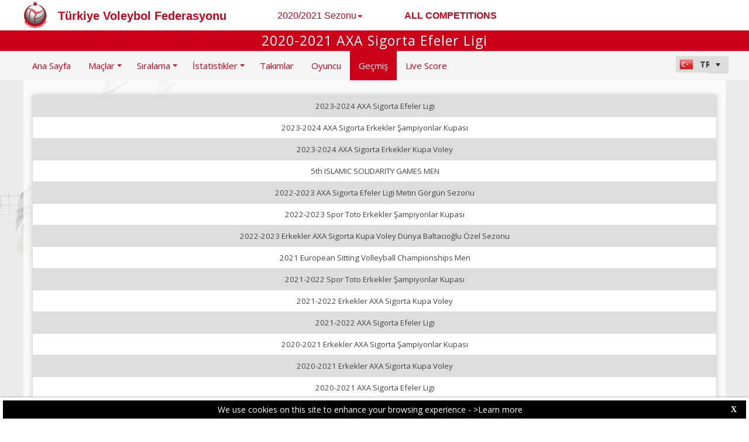

--- FILE ---
content_type: text/html; charset=utf-8
request_url: https://tvf-web.dataproject.com/History.aspx?ID=57
body_size: 50261
content:


<!DOCTYPE html PUBLIC "-//W3C//DTD XHTML 1.0 Transitional//EN" "https://www.w3.org/TR/xhtml1/DTD/xhtml1-transitional.dtd">

<html xmlns="https://www.w3.org/1999/xhtml" xmlns:fb="https://ogp.me/ns/fb#">
<head><meta name="viewport" content="width=device-width, initial-scale=1" /><meta property="og:image" content="Images/spacer.gif" /><title>
	Competition Site by Data Project
</title><link rel="stylesheet" type="text/css" href="https://fonts.googleapis.com/css?family=Open+Sans:400" /><link href="https://fonts.googleapis.com/css?family=Open+Sans" rel="stylesheet" type="text/css" /><link href="https://fonts.googleapis.com/css?family=Open+Sans:300italic,400italic,700italic,300,400,700" rel="stylesheet" type="text/css" /><link rel="stylesheet" href="https://maxcdn.bootstrapcdn.com/font-awesome/4.6.1/css/font-awesome.min.css" />
    <script type="text/javascript" src="https://code.jquery.com/jquery-3.1.0.min.js"></script>
    <script type="text/javascript" src="https://code.jquery.com/ui/1.12.1/jquery-ui.min.js"></script>
    

    
    <link rel="stylesheet" href="Styles/owl-carousel/owl.carousel.css" /><link rel="stylesheet" href="Styles/owl-carousel/owl.theme.css" />
    <script type="text/javascript" src="js/owl-carousel/owl.carousel.js"></script>
    <script type="text/javascript" src="js/RadComboBox.js"></script>
    <script src="js/MenuLiveScoreBlink.js" type="text/javascript"></script>

    
    <link rel="stylesheet" href="TelerikCEVSkin/PrintPages.css" /><link rel="stylesheet" href="https://maxcdn.bootstrapcdn.com/bootstrap/3.3.7/css/bootstrap.min.css" /><link rel="stylesheet" href="https://maxcdn.bootstrapcdn.com/bootstrap/3.3.7/css/bootstrap-theme.min.css" />
    <script type="text/javascript" src="https://maxcdn.bootstrapcdn.com/bootstrap/3.3.7/js/bootstrap.min.js"></script>



    
<link href="https://dataprojectstoragewe.blob.core.windows.net:443/micrositesettings/Custom_Default.css" rel="stylesheet" type="text/css" /><link href="https://dataprojectstoragewe.blob.core.windows.net:443/micrositesettings/Custom_Default_MediaGallery.css" rel="stylesheet" type="text/css" /><link href="https://dataprojectstoragewe.blob.core.windows.net:443/micrositesettings/Custom_Default_News.css" rel="stylesheet" type="text/css" /><link href="https://dataprojectstoragewe.blob.core.windows.net:443/micrositesettings/tvf/Styles/Custom_tvf_Colors.css" rel="stylesheet" type="text/css" /><link href="https://maxcdn.bootstrapcdn.com/bootstrap/3.3.7/css/bootstrap.min.css" rel="stylesheet" type="text/css" /><link href="https://maxcdn.bootstrapcdn.com/bootstrap/3.3.7/css/bootstrap-theme.min.css" rel="stylesheet" type="text/css" /><link href="https://dataprojectstoragewe.blob.core.windows.net:443/micrositesettings/tvf/Styles/Custom_Header_tvf.css" rel="stylesheet" type="text/css" /><link href="/WebResource.axd?d=rhRRvYQTYv6mNRHqzCKJ7tx2vxNkbIGBeQw94TrQEprbNxyqdTKvfdztb8VE9T7w1Rtr8BSCSJDPbIDbNWyD9UY-G5WzUqS9i5vck7StRMbZ3T-uCkv4iaNFj3H0K-jhhoEZRgvNjYtj2pVYqAIjYw2&amp;t=637995154040000000" type="text/css" rel="stylesheet" class="Telerik_stylesheet" /><link href="/WebResource.axd?d=vsKpXOsoEwDUfVug9KOqSs7yA6QcMCvNncNbndvg31j0SLUGVoscRT_D-SO6sAepi_WnkwyZyr0K07OR7-SFSmTPVlrb_vqy-4aPUngEguvAiWpBBQuNpv24HkLOZV-30&amp;t=637995154040000000" type="text/css" rel="stylesheet" class="Telerik_stylesheet" /><link href="/WebResource.axd?d=ZC6OEr9O6Jail1KZRYsAMsLL-tOA2wzBSX1mADYCqdUf86S0Vvfzm9a0R0MRahC4Llz7OaDixKEq81BNNoMXsph3fsYFlhpDZx42D224lHcs8c7LiCA72W9lFoDhigR8Ar_gWCfHOYW-DnTn7HFmf3frnJQlbNJE2eoL_roF2lI1&amp;t=637995154040000000" type="text/css" rel="stylesheet" class="Telerik_stylesheet" /><link href="/WebResource.axd?d=VdPoLqp1pEU6N0-IfFplZPoSX7vNjzDcnUPYZjq18iaFtJd978c7qm3H8QUTIAXgFLxulJ7Kva-A7RauEuIqBa4qpegVUGpwvgpObXSRlU-Kpn5ta0I61cMUg_hEsxJxCGcZ3q07fElsQIymRZOn_w2&amp;t=637995154040000000" type="text/css" rel="stylesheet" class="Telerik_stylesheet" /><link href="/WebResource.axd?d=6d0ORl_GDQ8il0vfaye5YaiBO-NUwD_1PfjrR26VeQ-gqaKb0Ztbn4Fd_ZlZ8mRowF5N0mz40_StdZk0xTZg08-pcrV0rX5Qd3MWxT-Cl0C-gW2uWVMImZBa5teq3oOg33WCuN4pfBCyebdzv7nhsA2&amp;t=637995154040000000" type="text/css" rel="stylesheet" class="Telerik_stylesheet" /><link href="/WebResource.axd?d=IofsjZKyWN-1hQz19KmVPdRoQyGEZ00ddThBEcN9SxbDVyl5qpHF3JhI8yiu0OTeG8FZZ4yGcgW9qKJUSFtVJGHnZFoAf5LKqkzYwaAbsPukQCvFN016qXAnJQb-odNrCv_HqE5tnQE5vfNDzhA-4Q2&amp;t=637995154040000000" type="text/css" rel="stylesheet" class="Telerik_stylesheet" /><link href="/WebResource.axd?d=jATR2aT4MP7vIvfz8UagJKCS-phxXtsqlW6k1BVlqZvQOakLYQ9m1ZWjQw5t9hr1H9ggD92Ft2djz1eDmOLKWu_2wPLsSANCXU1ss4OudzUNqWbvJhyKfmuVjy-zQozB9BYkpJZwtO75ydGHssF6KQ2&amp;t=637995154040000000" type="text/css" rel="stylesheet" class="Telerik_stylesheet" /><link href="/WebResource.axd?d=-4fG9-3vmvMxWeRI2y5Byjt-78obU2XCmWpjgsr69aX7StH9gsLKfiMdnBPjABINfzKOnt_pAG6qPyyG2qP-yy5cvwzKKHrdFt23PCrX7aiD9euRd_1Wa7Yk4nVq0eYPBmyDg-KFTChTC5SvRzoQIR9ZQjWA4hb68BxCofD_Y5s1&amp;t=637995154040000000" type="text/css" rel="stylesheet" class="Telerik_stylesheet" /><link href="/WebResource.axd?d=20hJFSY0zhL663XKQtyuk3kvPiBlIEwsfOr-JXBMCV0x7Z6bzQwLrFrkdT7laYj7yHajJf1PRu5gyOCVN6Tlyq9NOgG--U5t72iH2Wpq2OaSnAJ0ppvk4iUvKvzajBuDJXwj7A4DZqLK7HTti5VoWA2&amp;t=637995154040000000" type="text/css" rel="stylesheet" class="Telerik_stylesheet" /><link href="/WebResource.axd?d=MdXEAQktXF5LnI0JAc7GQUqFKcRQyQ8KMmcVno__IgdCFgGc27PxXaj0w8kyVvwZJ5jyDbRlb4BFIBu9ZbXAnqykiJirFzlrrYKOaaBygpwKXhVjayacBn67hHkbOV-Ru20cZcjzfboLbB-5XIZ1Vw2&amp;t=637995154040000000" type="text/css" rel="stylesheet" class="Telerik_stylesheet" /><link href="/WebResource.axd?d=tXDgcJFxIx10zeFNdBCbb0-1TTyrqraGYucl8-WE1PvPNI38Rj1-zMa0pBJU1ojRTAoBYyB4s-oYU_fOkTKx_4RnTCKJwfCJjldbJLN0woP2ffX9Wi9s03C_HJDacTTFhUuGrNp198BOc2eGjYxCEYE_qMkDwFjUFsjHSgTpep01&amp;t=637995154040000000" type="text/css" rel="stylesheet" class="Telerik_stylesheet" /></head>

<body id="BODY_MasterPage">
    <form method="post" action="./History.aspx?ID=57" id="form1">
<div class="aspNetHidden">
<input type="hidden" name="RadScriptManager1_TSM" id="RadScriptManager1_TSM" value="" />
<input type="hidden" name="RadStyleSheetManager1_TSSM" id="RadStyleSheetManager1_TSSM" value="" />
<input type="hidden" name="__EVENTTARGET" id="__EVENTTARGET" value="" />
<input type="hidden" name="__EVENTARGUMENT" id="__EVENTARGUMENT" value="" />
<input type="hidden" name="__VIEWSTATE" id="__VIEWSTATE" value="hicAPBFrO+Uqj1er4NJpx4+xdAMgOKuXaU4dqsjumBANIziO4mctkAhtEvc1DvQx0B34z+2M4DHv2W/GtZ5goubwrYITGCd7jomCqnHeB+kDsI40UemRvPJIk31GTGZBKr7Vp1Yqt45u90c1GDMTF9hL+Ru/obtAE3mHVKdswjYdiK0L4Jwda1kqXs4yRhNmazrrJlp47actan/p+ykk6U06ZPJhPn7h03cUrPmpYirmxAH7FUbg2WrXYYbl7bt8EOeZ75jQXUIqxbxdHsygoWh7stQ7INiBJM6R2IRVFv9kyPnEWTReXwZbSij3oSurerYhBNwB8c9VbWQqgz/uJ/aDQQq3867S3KPCf1bRzBzk8txAlpyVhnA/yGte5i3EKXwVsauVhDxkCGXGCtv6k+C9IAE3MnQrapZXH6Q6IGJEybCkV8cVfnsw0omO7XELP/tomIbDc/m4MW4gJSJ6y1QYrVonmKHfyni2WOGSbk4qfTFhdbKVDC4ba99CC022Xar+VrDOrDZBokTM6bTAA+jtLQeq1S/ePBnPSBYzAk94CAXr4uatYvZfOW6CbeZHm396gpkEcYzmQ120we5oNFSUJrqn4roo8burWcpvlFjQR9M8Zx9HqcrTfjRqjK95nbTiLXUQ0OQaoTZpip1EjygUDBML/M16fT96g1hLiOqnDpqIHyuj4tbKZiEx9g65LdddaKnJCX2Mq5tIpgX3r9Tup+y0iCap2ClbWRtvAKxFLomzzAnQv14MQqtgqgQC6jcbeXIXgs3g0v9pll4u8farGjD/eYeyyQwGKPWwbMT1gLcLqaE80IY6VRfKQYRCNydAu5vUV+3ZSkY4RzhvShfaWrMHJNmxBUb5nD6izbZm8Oda9YFZ1sr9Ft87cMetFMbybksdrYpREF2i0J73tg5GLhxPKLfmHnufKz8ah9UN/DmIsZxy8s4jGFOL/4NC/E9kRyv9FndRXeShm7OpTZMecjcJ2q7Y7DNTS1Duef84RqT/esT1VLN8hOZZgTiHZCo3a1bLkUmbNAINu1WstzzZVBwCJRm1938208V4PoSEyhriynY3GzZQHryzt34LNxICouJr+Z/lFuAsbJd0XNv3xrFVHgePBqe91rl2gjA72pzYBv0r1jAf4/3jJQBuU/U0oSQIR9wQXBiC4B6b+rECAg4wq/3WCZ8jd4uZLjvzBiTh1RFPt7l4ZPaWmdNtq7CY05hqvbxMHc6RZv/N0Nu99mPTWmJx0jLCbd2BruAkDNgw92VzYRMno9DlToSzmmt/EmEWzQ3855YM5/hqolo4BtJMfMKbat447pmXIfZgde0RNYK866ptmG4UbZiXcyV+xa+FjfS+hqo1EF+lDznoxnY0imM1Dgas6MsiG9B7NJD5o97NR+PUQfekJcNjcatLlxNw6qeXVLJ7VPjPJUhcXXMQhK4rxm/sL4VEU8GZyf83By45NmSysk+YMnclafvnbY1UDhQADfmnRp9vzcXe3glC0etGSUu+Y1jz1qrmRs0B6WsjWbI+g4OHYfcyOpE/mRHo8Il12m1h9SrAKa+tWCFxpPjeTEC7V2JTJ/[base64]/uVZj4FIcXwqNR0bNSzSvnJSPuA5r48lf1D5bV/iCUB6WFsE2YLop349aoUPm6HqFnDEjcXuXbyYbAJ8ui9S/0swuRuZcNbT1VZuNh94wQ/nCBcPA5RWKlViZ4YSBxmigMFqN1ERc3QDIkHj+4NnWcR/Kho+Wn4Hlz2w1YuamWDcs/yKEBDAKBJZ7eYCM1mWA6J0qhJ+6bvh7Xaz9yQvILAbMD8WqqrcdUHrGLVFOboaoHr2VRVeXPFtJuFLHjOlsjKTA8tYIQoqLbvUw/l2fAPwoSgn2FDr7W4sIdFl+6yIN9kzOxvoUnnyj7f+fhQoggxYHvenXGNMaVAvS5fPHXsXtvIJBw/e7IDlwighMeHmoCSlNpOe1zHWUMRFTckGbWACzXvqRx8ftKjHN3abQu0g6G0jMWzzbtlhKFghJZbs1uJw6gkerihor0I75VBxntOuTFzgtlUw5L2miUw/z9y9RrsPM3TzHErdVN6P4pqdetpKyYFN4M+to78XQgoljCfHzkEOg4mdmZ0n8onH/[base64]/0Kp1LGa11o1r8ujMurvT3cjRbLn+8jN5cHwrDSCxJXUvEZJ230TGiIGUOUxdZoD3NRmiRMAE8CG8dFBWQa2jocQNpEw7EmqTMuoe49sWCnewGC54lqBG4fa+oVmpxaO5KLicc4oYpxZqU7rVT7fScelVRM/QK6T4fuEhBBxnGt8gAZbR7vcvojZUx7tG4pIyvfqeLtLzKcETj0eWIh/YfMDScY416pS8xLJG2DNHBvKB7FVJU9gSYYsr5BYVYsTzwk/jTyWFww/a1V08vVNjR4YgtoStOmsc+EXXnhmaU513TMJGHFs+HwOCb5JZ6/HgGsqesQMdljDV3US+rtA3taq18osX/Q4FaLjYjvTDjGnDlTyr42kPQ6YcX5m1iyu+aEDw7XW/5/d1STXwLj/1BBG9rlB1Ay5tvox34Jbo+6VZqQPwdayhDGqRBf6vuGZuSW4Ugu6jZnLSP/mIoav1BJtspt11UijDC7wA5Eo5QaAFBdlGs6MRMHHzgKlyg7w26Hdhc5JwTKGN6XpjND1/3r45LIw01iS8K0YIhSGzkE74KwyQQIF7QjrADLtz12pzffK1klpu/kjpgcqADD8ukFx6K3+AaA7M/P/[base64]/8ISEGx55ldxTHRMHwpmnH3WzjsdSRLPfbsntftamALF1oXXteNIzQQA0rTQTMw602uMpZcONNi6ebxAoarBVwne4ZNra3L5+9JgnkgfQ6/y1Ue00UIytl68qRSz9tIPfncu9+OGgqptxCrw+6tcqaju48IFjab7acu40mFKb6JDO9buMI4n9FEZo2GSXObXL+biH5qmT6z8OcLOUQeTZoMr/8nkjIbOBVsZcuGvrxlfzbMydiNX6H4XtxPGMDE4LC9jAvcaqMSNGIth8lzbseMlNsiggHkccIZldpgOmQmJ/YUjEWQTcsrYVb5MrtKvAg13sa/oL2VEmVaicJGdJVIyhwfgF3x0eRGavdhEt24IWZ9eCQJAC5gvEvEs7SfGU9A25t3mTsBPlQ97J3qDTyjzDgvBDYPQZmRDEc7K4NUyVj1au+6nL/GFrIMnHAJ5VucHlmAglu3xGa5vfArbhl+mqlhVGmfLBLRvYv14Sxv+THOd9oe5D5T/s+Zm1DMqadSsfUxLD5caYI9Ou4/5WU/ePGZdSdN3ZihLXNIEhoWmWXHOHhyoJKL1fpd4wCGE6CEQRmQVr84sBAOt/TeWYpKlI/e9+l3vwZgMp9A+ImfTcMz1D+ALUT2vUOclEeskCwv2l03/[base64]/KmGfqXqWMsLkuH/mVCHkkrJPgDSBHQQR1mgLYsKBNMxom2UB1bYsdtCoM7Do4gcaHgTRb8K3MUOHd0FRN7JJCNDBdfDyF7UMXtPCkzOEzQOHNuewCB9tZZJVeOiYS1iyy9veeFAx7hLjeTyEUKhybJGg2C1rm6WTYBsWlTrC5glEoS1wcIqKdBlTfb2So/lyE67Dhn3/BfOqDXcbSuyN7wICiNlJH3sXsIFV2sIvotXTdPrC7RAiV6veske/[base64]/17WOEPUUhIzIo+UYwTBKdukQ8aV4ATIJWDpmqDuuf9hq61XeRwQiKNmAJmiBfYM1W5sey3tQO9gnW57Y0zBLVK88u/RuMCEkmVfR9xBGVAtv5uy/GEPS/7BL2YJgFCH7CV2P9lV/EOgkWXW6AF2MZGssUbCFm0xhnyqFv1joZ8VBI+kLo/[base64]/ZrjTuAuMlTOtJ6aZpMmfXSV1Pouq8o5u2VexS0X4ic+IsMgovkztPcXHQRehwkcUfiLoRHonCL9Hq/kmM2KcCPmTuazcwZ/Ng7JwxjFrMDiUoA49GbhCC4QL6qHxExmWB/HiJGEZuqTaGsICx52BJjR9IfFcXhQpRzT5ezwJU/nSl/greIamrQYo80EPmJ7QyyyYiQNrZWq+9anjqJReIG1ASHeOaDfknZNCM8TbFzkrqwX57qEvLNrREFTp+APvqI3hCLmoQM2KEicM/Up3pFC39va9P/4opL4gIXW9QMsOBFND5j2EtIpd3ZO1bQdXLO2Lfwo4qT2gXFEBrzOS46UKRiHTUxbeXm5pWp84KCFDE/S27QyvLA3FAsbrX0ansNDP6azBJX3FrohgFVvFXLQsS0VkORrh8G+1AkXiWkWndexuYsEyeIESBxfZjMjgVo6zXJ+kgs780pZjFs4NsYJehv/jiUL48brhIQMFHm+3lgooAfCzThCZtsjK+8BIgcCSOAqs493Z0s13rcs1sWqs3fYQ9HdkAC2wQE41UT90AJ7IVcRYqm6/yQUTDtMAcy6T8ii5HHW+6BRoxr7DPwES/SeKfLCaN4G2w8nZUeIFJxBW8vHz5VaXhYDgxs1TG+r7JnY9e/4o6ygXBb9KzK6hEVwA/ap44hiStEPYQbi/DYx2RfraguvD2gaAIQJr3vtgs12j3mYOEPF01qPUYCAwvteEm25fwcQ06M2o5KhWyi3f/kGaU1duMCMz/z1/SP1zaosssbmytBV/Uu/f+xVsh5hQk8IrlAiILRY0Epct+rC0IlQj+TuE45Cc16QxV2hOQ7/bVn5Dvgl9nRuw4t9+GCwEJlG+DCyPSnGDpytk4TfVMICH4hdnrdH9MNw2mtpyGEhoGS0Yvai2E6MAplNadB2kILOrWVjSIK2cEbsRI+/bMyy5Y+fvRQPJRWABRjf5sfBCdtQhQk/9DRwpY5X74Lx/UOBREP38XL3Xsq6YJhPeDJgSKpr7uMUQBGNysE65wdHufKFYtxlt4XMbuBRoOM68t7NeBDqHkB/TkQh9ZlbI7hbyvMFAtqNUTiS9LHkOxO/64I5HWfPhXh686pAQH4ux3xSdk2KHaFFIGkspGyCrZ/8+o9VdNCCOBKsHK1vnQEozSHct7LHSfy8wzi+LXC74iGrLmirc1yVqA2NSFFsIt0cqT7Mim0qMFfX/da074vAC0ybeD23l13ikb78v7Mzlz+YMcZFwyQbGYR9Ei7jcJvRbW6FEvjByHtQSKNJq3VRZIAVkBiyzkQQg7p69SVRmrfuFrmzh7Bv1y2mGSa7y6gDDrU3hvzETc0Gj/[base64]/E8TTwxKqdRDzOOztxtbiGjwNpwJBHwOyRfsUklzGJk9Qkbal1NOQEolx5oaKgEesulDRPOzQS84p16X/jJ3KcQRGI/gcshYqP/L3TPADWheqfHQU4vt2tnOKH+HB/mmuU3a9ejf10py5EtB1+9f/UQjxC4EvX11J42nQ3wDT73E5A/oxAp0WIWUz4y+8fwCIE2OJqCBy8Fd0AWzHqug4YL9ekl4K7oUOyfPeKYeAVuFIk1glo1jvd7cUY9FR+g0HiuKEM1vJrl6Nqw7yr8gOQV3Ckj77z8FC2q3LZRpOt/yMluk/jXqhw3Sr7pWgn8lKXVptFvQNU5rLOAsNkY0GQ5LQ0zdziF5wvTZ3M2EBFHQWhnsrU6emJbMbI2d/boPpCbOj82aSObeahBgc5IjlrLj+5CrFWX7AFjoeN367XjoVp/SByi7UmgvoPsKitRYgiRjLd5qOU1OkKF/cigSfa5DpXYE3gZIVUV7Vev21mVuTOEmxKINrq3dX3J40srVEcLTqOAbBF0iMkUQE1u8Pznzlo2wBjwnx1N+rLXbQnGCRCVoG7EVOlU9q7maWFxWOQUYTU7urYNribLSsMUwBnvT8+yFBVaIVIoBf6EgbP+B/jR9frsH4lG0vWcrDnuWYh3PCphz2mhTRupWsJGbhg3uciXrYmLourqnWYR8g7EpQqi/9b1ghi1dX4/[base64]/Ssyj9I2Ad5OYcMb6aqy72o/wNxg3xmj561cLRbkCSc3ixNX+K3tseK2+N7GNTkZsgLO1Rl2I667JhNltutr/fNB43S9XfWQkHSSvzkcOzK/I2eSUejk5itzqAGdC2KBPbysKpEnCF6vmd53s+eK1nHBAbNA9sWJdN6Z3Gd5KsjrNNSDo4vUXVIOePY5BuPRMsuRfCPDSjmJ32o4QMoYeSkVdbI3UJxKGiOshyIr0Xhb7t7I7TfgeoYzVuz4KiQ6DdbAWXG+6KTb8mcK3AxEHI4ao3qtW36zwM2/UdoIJtXFdoc9iDB5hk0knRlDb3ZahFsM6ZGfO9u7RMERBD5hRgISQerPVrLnOd/eDGPcVl1doUy5tnd6WQlXEVt5DPe1My7ENOcrWdl1RIE55BF1/vU5NWIgQyldj4Bkn30HS/t9aGzLMtTBtQy1HD3Tnc+i4uaRIGr2fT0yl9GflBdhpm8CstzhkbwO05Yy+HeStLO0X6+0gq0EHHBfSvSMjjBx31lmmS5v8j6j4OB/y8p/FrxOKVTrDAIuVp6Zup7m9O8OcwgvLbXABmSofnVzBMIRQLeWwn6iNk1wYqJKLEUx7RSmw5Mby1xUpbQ3TI8H860kaqgyQRngTe7/I0J1DVfqdCjnlxIA92GvqxwGdzAyBB5J9YXLfZr45hUm1toqZ5XJxmQrjMOL8DE2LBce2nSJFVb8ZIH3t7QpIm3JUk12ruNs71/rvGP15dRvqIAo4Hh6GAAsyE0x52IXbz5spU5FCJl7kMHOfPRbXg9LyL65FEZgMNrdlShSnk+Gt5MOY1v2NEBj6bLqBDH1ByWcSwjHD+QMI75eUMQoGRpjHVfb04f+8uSzB9lwYjrqKoWj5xr/oZ06XvJTMUJGbOb/cagpFwgw1FJssnqYgZGMorQ2Rj3k92f5RqLxV2UK8ajEv0NgQChj5sxFiprtk2etxYYNCa9PMDmWHqdM2C/QBEYN806BpqvoYC95SqG0HdyKGlsmnwlKvG7d0tI06jOkjfq4JV/[base64]/2qc/Y4uPjJwDzm9kJlObY3hYViOX67ichr7TUofuEfTo2DeoOqkQvNWSSzZrORV+/N4nz7i296ficzSm5qGPtA6kNyuci3hIxFR/NmzvImilkc5vsmNfPxG0AUHU3jrPx6DsrqYJK5JWJhuIyzTQgaihVte7EpdswI9Z/PWL9BS4vGHno/P29TbU9M6VVknbd7h5AWEGY5mNf6SRqNuSr5243422Wdmw9ASK0VVat/cHKr3hBBxaKEWSBvJA+9CEiPsN4oo0jhsuEBFPvEJM5TUxme5rx5c0uMZ1NUQKmcMWDMDHepTYXCH+HXab+Zsize0+3y8tWdwhwGzKweAUsF6bngUmHEGjuiAHAWBsNiozZWq/1tpxdobTRsE11a9YGC5ovwIowGgx6uncWKI/m2JA2h8RA93/Bm6JYoG+/1d9oeMp8gUI2ejS+KWZ1v1eT4iFiDD3toaPdsHxW7yBsTAaXUIX8hJaf+7TIpklBYlA+80oMmCrpjP6MDG7y7oDVaRJL12NyMqtnXiRY7P5MFW3dDOfXAzOUniif5P4LZIRa3zY03o9rOt+Btb/yJ8TwikYD6PhRL0SoLHeBNDt7JuELmxj6eAPQmjJhK6RdXGxEqTD3rVU9cpNXKefg2kCryOuhYLH8UOaeqv+AYWRtf0UiXC6oCj4wHvNt0FL3Erxq1hjtBoB5aBzm5bMXEpu93k4sP1k+pDo6gE+BTDt7umfl2yoVwFvYkJqqtUmJQV616jE+ckAfE/knrk/NcF1E4SYwMy+0buPSsRilANwtFfnm+SXfOovPwOZKmAk9T4hi9qjCsaTelozHTIZbS8wCaf7MJFIJQHGmYeGxMNWs4AVctCH6r1pzq6p5RPyOlYZGt43pQqmSX3op2UKkt67uixBUTo4GlFyvau6/ZB0FvaBXApBNcKoFcRulNSOUs0aIGSLi0+yzzFTov0KqN3eRFnuaFPwvIx96NOrsSlw0MsUeA45xJaRhHqqNKbXtylxzsrPMPFZkGBom3q4/e+8OHV3fFwuC8vA5AarnSc2FvacLkj4It0QP7knl5Rz/HbnxjCM+RGc3SVvqy09CB7mAD3sEofbK1jUIMilczvdlvlAS+uMf36QoeTzXuBtRheJ7Te+ngZiOAt4iE5pzDqiucNCRs0I9ZQbSX4w+wlCjWPSrJ6cl2pi8RVwDqZlbkCrXdp/G48kuL6MhC3Ymwo75Al23aGMaKC59nnKpIOI5QsATfJF6URnV5OxZUbhYcEVpffc6XYySOVouzHB8/Ry9sAwT86rWRmQqiaNZZecBsJVI1SK+rB2FZiWHRuaT0zCfg1gvFf9mByZT6XIpBHBepG0GrNk81jo3gGRRSFvdP0OWhE77JP2WBTzfLKyHkHAkJliPITkBednw8yoXihwlJtngOSqXwb/jv0mpzAUcuFA1W71yBe9PnEuK7DhYCqlHTu/a3w1cbJ/ZOgfACaMbFjxYcthzw4X4cMrxx3RU2WiwWLc9L/CmdU3nm0vlOtllCtTFFymFSrEXHfpCuwt0fbIkGVNUXo6bAX2SxGjYcy2HwKcDKN2dPbbsUC2b6Az0xJYQxSSF/KJt5QE8FEjDavlHqwf5ubmMrFk22pwa9JqE67gnyzxV3PlTTBnaX7731rJLf9xkOSyG7mgjSwxDbLhbgaCDYLNyTcmtpkOShh+D5oiT5XeCriWeqSUFYXTtbf/CS2D+e1zfWO7XHm4m7C/fXy5XK3xtnlbkFz9uY7jrfU1fl9RSaA+OCGgzqv/Q8XbNvF2/Jiki4q/KPqxGQh8STCaISHDoaHDLG+/PT4jt5Am9PyG7PUX0qT+m/J0WXQFi6WGPq3BL4IHbvXYibAhyOTs7oKQ7C1q5UvX1yhoOSYrxgeQ0tvNOz0y5yfTACtdPXDxV7TiNzGWXr5esToY+HBvaH70hBqUkgQC2tW/10Snh2rcP4WEZB6WfdHM4Aykstd3ZryKNqJ1bv1nU6JxWM7QjCni5PW2mjJN0NM65t9rtucuNlC6nsZpOZcqCj7gLZtH/rSsYN146dhvlf9xZ4i/bfkJwWJMnNOoZadGzDLGmaGVryr6KzCfY5YzlOSeDvcW/[base64]/04AGKHHfO7o3jzB3yXSQ14dFU9/RPsKTZelvDt5hly60aXAvtZnlD4h/nmWFaFF4FugdmY4kvKery3JOFR4mKS2q0oD7jsqU9aYIHIsqM+4UmCn5jOQv1mNAqOMxXdzHvgiuhGNjfVW187tl/KQoo8L0QRJBpYD+xJg43aGlwyIT6dASEjeQjVGEtT2oGyUV1IzJZfnL2uE3ty2gIVtVnxek5WzH8xd17CpcQ3HZjAa/jkyShHxIRLfKXk4iKfrgPzMFmN8cZo29/rTy4m2bHSQM8yO4ne/zYZbWPQvcUlfzxOXhDq7Z1vsm0QwXLhzU6IBNZIzrHOW6x0/1cnR0JO7Mc8l8Xlct0j6962bvqwn/ExaXgZlviGOPLMuFPe0UvdJXWIA8TMhzoByKh4dAx4+O2RpC9Z5SxUxZ77qdQ632kn6X4frpE8UH9mekkgO2WBSL0FWXngWyzeBc60W6AC3NvoGhOHYwxJXWGO0y8AlkM1xB2avrt7YtfogJB+jbrqdlhJu/hQNVkqVVwoucpDwdeUHl3HZLGvUMn3SdtMj/10V1MYx/WFv7fbZxSqBKdH0xB6enRrhA5iafJaVHaQx8/ZJP1qm3rsUhhqcAbaGhPBTv7Qn7cYsUESps772cnxY+vGE7ZiBoNkCrVymj/GinvSJzg2XIyWuQ8lV5jbdOtKVXr/qGnIdDOKh3rlJTgTPvm3NPxZREwYAFNb5DHRtnKLz2DggrT0aT00pfwAOgIiFIRQZz5DXOfGW5jfa8yaEKXxVWRuycJuJX3goQ76CLY8av2kqzEbgOuIq6yf/ky3BIXlgyufLEiIqi33X0MaLAbHLVyDpohwf7QZs1foSBYFdLh5buRRVVIponQ6MbLnV56FL9kWr0JLQpvuCEX0PQpYGFPbltR817OcViY5JQ6OZ6C6y8hs9KMrnrGrBqdlLIfPOI/L0uF5gFVqnxLPX7sacnTcNY4N8DG5C86xO0xKx2KtVqplw+vJC3gA/kOgPKrukSoeBMNS9GgMRb2KZh+G1Tm/uHm4NCZanWMOr6N7Jw9h6jfzY+umn3rgW5NJZICTUrnEwVRLBDmJj0E9MHCLSHKeA2J8964zdtaAkiVM6Jr9BaaM38hbsnjuQ+FvcKPIt89lhR/tDJ2/JKMQe/0s5ihkDRDiLuhz5bFykTpp0Bk804kL7TFtIfizgd3HHaxs9Kiz7uA90WJF5AY92ygEmoVeBr7klAsyFgS3Qd1bTzhyHvyiPH4DHC3Urykrtf8gHKnAqJ0VEMcRyFH9HrgMJn/citPhnsljFKAG/d0Jy4u7ECmDI5uYoOij31Cgq8MmWGFXF+j6DAPUEJDlD0QVPx38LMok/frCbv78576hxfDGTRCwAIUpgqkC+l3borIL9AxpyW1BACW1vmUUbr8LZhCpoyHtLLMVM6GwdAIjj/RxC4Xj80szfSZqEBticHRwx3uYikdH2UocD3yvZYy1uOo4Aq8SaiDdxTPTpUfSguMGHgcWZciKJaAgOBYPvSCeGVqdJT7nQT8j3pi6+st5aYT0TrGUzS3bIhMN/R5n+V0lkvMDrEYY9wXsRmLnE/jtRDYGyHbrLJsVNBjKHgrKo79ZgyYVJjsrRw3dSATISCfG+5RoKnc0mjHYlDQCx0e9eoyXjDZ32kyQoHMj5BpDdCukXjGgiqxZ/[base64]/tBbeKsudsU8hl8GDreiHwju2eVimXylUPVXAUsANlWqD7d9DCwX6hWHIbCc2kzp6W/s16RNpVbo7B/HW42FbmOfGdouEw/+kkJsR1GvITv0Whx8UbBikm7ovaSKnr1tTDG9t/cllDoCYHDvceMBnpmfa52X10DZrkZ4izHYHfQc8S9qpSXRZzU8uDQAr0BWqAh8epM5dKCbIhNUmEW1vCN4ITkRkrLMk1/fRQnWsS/MKUVGrcOFxW1bU1QAA3vC0xb1SjW7xH/RfPKdg7bPLH59cqyqmw7lGFP+En9EHfReQ83RyFUNg+o7N3L4+A3flVtQkZ8Dos6L6h0NbdgecKDObdADQOLX/j23FQBjFMCngVjh/XenUiJSg8QViOcmkA+zb15dc2Tei41QllDZrGcGomDxXHyzl5FyILTKnsQeOWrwDDfvXn5HzBSc6N/UN5H749VZMpEOyNavdZWYtsVz0A7ysHFZ64FW7MlE3wS1Vn8qSdCBrjGxCG6mcBGph0S0c1QflNHu55V9wTM5fqB47BuiuWkF8JgFkHDG5QT05fCBCuGgxHdkJ+/mYxew9V5Xfivh5W2FkwFZfSbj1Njs/[base64]/0AEwb0Ui/Q7vccm5WoxFFwW6efWD+57qeEavtdu1eOcIXIBTQz4VOC9LbkqigBq/PfoBKyypfAT3F27LLlUFjF98YGZzxRtqdEDlZ9HHsCZDRQQk71lTvNXcWUNJiAkRkUq5x9L+btmcs/V0Ykw/S9nT7wRcnlGkXy5QxFDt3VSlCTKFp45F/VW3NarPecpzmRqIDCfF8/cKz/jm+PBDHg3ND083qoH1x0AgwfiG+PIWTKvmdRzrPtqVvCrNKDHyQIv1h/rWo9Yq+c4TF3PtgG88tek0W5jOVn1ozr5uKXgfJNTCOX2hBulQYUU/nXr3PB06zFqsRadS5wI9YXYQUQMLaJQ8GRqnxZd6pXtuGUmLzrbBIgW4Nd7lavqTKi+b/+v91jzekXQOUjiEeg1QI0QNImdDiQCWlm3oFiEwXleVO65lP2K3zwiJTgSAryz16z/Us9TbNXQlstNiqtMNcDweHR/k7992ytV2QFi3N3u+yIVHjB2KDIQl8bJ4S5wA2BhprkineD2CSNEk9oRCJIewJOqG2G1VpiYtGiV+GJ7M5J79ODCO8zYzV3if7W7RXWL6fEtcu8CFH4nUyC6IsgLXNYm2Dd3wVsobOXOnVOLLb1ZzaKA3gaIaxFuIkITyf0K/Ub8KlMiDLQcMEvJH8I2lO8nZ19UjhEYP7THUG0XnE00dGWV9NKpXcC2BVX+EM5cXuFwpZueVwaZntwzM6owYbV/ZuoCJ1OzTRHi2E7NIJPSrs/aze14SLL0pAhfzMG4tSo7QQjLaPoo81+9DYEebjULbDfEy+p5hCwvjTS11wtds0Au27gobgLiLJw/BC94+WRyVY2wrA78diICBKpETsJFUmQkJvm3tMasjNABKwnQyRMi6FIvPjfhVXtF2N9BPkmC3nIi1p8q/4EXMrCy2A+qOvCuzmoRuGBGvu4WL2BjQK07HMHB/2AzPEWKhpkoEuWV21HhJBCCv7zxVAQh9/FVppgzBfQlJKBRC7iLOhJKH1Hfc6MM83c3rPRLwwKeARc5J8WSTU8sT4kgLhJrNDhJP6c++lWGKiwgwVn/3PKgWvhC8hvssxntqMIMrOG4uaI6Bh1X8uTiqA6fSwXbKMoW01H/sfKKkIEZPxBifJNs4t5P3+D8Hx7TXZKdwIZ8o7AcUBr64wUz8WVINd6OGZKu0cO4ReQCS8bZzPZ7xbBgGscVaV8zZIFwJg/0/vzVhkCzTqPbkWFluqHvowjlTlnHxUT7uSLKLU900J1Pxu8Lr/OvT2aejnagRnrfZu/CW/dUFhESDPQSRACPf/xndO3Sj7aonQJQVh9tqPdVwHXtLPIM5EdIwuuZ+XeEETGkaGzsmjHjAW1Vy8FLXM8d4MQ0OykKRA0I7W0SLhMnXp/qKoghmnaomPdG6kBOsIEkWVuTnS4SW76YeF1SD/i/xSa7K8chsRwzUeGZgxgu5bx38BDX+9TZHUSzulKAP2og3J3jR20hHE24shn5QelNAaLkuecEBIqgtaTRwgl+wamA6e9ez+T7QGBGAV+zXgDYsQ1q7W4JCuxNbYzx1rLpfI7M+x9GpCDPul/DIGToRweXfv1Tgnd4sph62xCZ2/7schXeQjcSsjt3FWJaDgu3ckKLTfsvvq3Uhd1UcG3lE6XYwjJvzirKMahCC2gm/ofrqMu/VpltQzETq1WzbhEMSO3y4s0Hzzq8C1PXDg4Wwq7Tf19g8UX/mTH0OnidqSaeiYXEDbO8nWFl8tFO0O3Npx8qCahuDx0XpAiDKHhuaBj8KKM/oobz+qFHFo6L33b1e27Ouvf1REDWNFa4nDDNi4S3KUkpiNIPtkLdTdW5OYQ8/EEJKHqVQb2sVHeLF40tCO/8lHD8KV1RNnQlZ5jmnWir+aNQyjCJ+7VIW0r1+3hVyKZwiT/CtAiQggM7T1gDOsJ7hmO1kfgch719voB3Z1jnWK8Wr2QyojXPUORtzsIA9uWlMdr0RMLR5O1bmp0n6sDKY3xqomJl0/Cd/[base64]/aDGPfLlw7eEGM8ntm48DVlWa8pV0cE9Ev6S9nyJYu/JsvcAp9r2ZjU9r98m5LmE5x8Wo9AZ9vzLEJqW3tX+QOFi2zczAis+eW+lc3VWSvaibI79yKp+fNBQFlnOCYnXoM9k14NuGt1jUdFGeKVbqfcvbsxV+b1l+BtqgSl/eP2nt9yE/q+k3uUkeSD2tSZfz/HEtQnCTR6Wxui504cr++mvoHN2Gvv7pazfrZWRji4iuvxQcgF/DWXavz5dlnxQYhxGTkHVREdOY169wSJpOLK7b3bVoHj4LNaLkrqVy5c4hhUgKwj2efMlcnOzddSHosDJVQZrSib2FcZyTl0owjhPUu2XbGVyBmt0ln91AumPH70Noyizrp4Ax+gHUqxJEgAJgqjiyPT/[base64]/UPLq34WPJ5jmYMoP55VWqAXHNZwLipMVIHy0g2UtspnFWbQPq4eaDF0ARcDl5NFlp0/Cw5gz3bKIWRtLaDeMwmEJ0ZAcsorWofvNgVNLZrEMHGiWXDKm77aS8qRCrK5+nLxB8R3HqOSNS+b6glVhWYWPAoH5FfDtAYt0gy40aA98VTdcfxf084X9ZbqDqvS6RMLBOVk0V66DrU2E7SwdlDmMUKbifzj2erKUc1J7O0Cwqv7QF/h4Hc3fcJiSUFK1pOOLuv7ZFpR75PkXLyNEIbfjHbeHpUnl6u+tpZBxcRgvELoPsf79sUH15LgQspiJ0LQqUrOkZEoXRzq2EDBCqtulnxoi1CYQbX087/6QsGK+nVVtsE28TQotpvmaZrsr4eVrXV/rbqYMtEXM0cLFb/chdszyo5hjB99bSPdB+H5xdclLnQu0XxMeoaEATGrMmaBvxVavH8QBhd1ED276fPttKkx+YScTeVkh+iK4pvFbSBSQvcVgFTyQzaNpyEaguob/UK9wjSinBrcOHK8B5In8Hxw8CB6aKB7Ex91wF96Z1BxtRD450ufEiW7HJPOSOgXQbzt81o3ueRpnOvJNpcIQE2WTtnePrq0kH7ulxNG60KnPk7czvC8ceu9eO2ZV4VmoB39mqvktFtawXQg9l2CH+O5yzTF/[base64]/EfoSmfOAZC2heter02xF4lELfencEc9+lnkZtJb818mSaclLwq71+SOzTVj4qs923Gr1Nwg94z++zCotuBkRYBt9U9aKQposqVcs4CwSIXQugRaRfW6eH1MgYXJAXwECHI/2Uu6yhzuMuVPwd6LMpJj8khYkcVltY12leSdGxZmnQHoVDnHrVyX3ZFQ/AExxxUfJ4XCOqm+M3W1XMDiqh3yrYTly8dMuqTLzcREW+zOcYztjCIq2Rg5Fmw/[base64]/kBoG+C6Rn44Py+0Ji2TOB5uawL5dQO4Ywm+LRNsGsamSZ/lZwreor9tjlm2XsGt0JR4OH6azVw1MYCfyxRE66uUwNWUHTWQXla0Co3B8HR9zGq/K8mukPjpOBxbnCMVReZSUtOwipo6/GUlTneuvr1PPdF3ewtNrOj4R5YYbUyQT6LjbNjUmNjySQvwYZ/APVKfn7Qurjp/YkQNHS/EBUUhST1bpU2tvEpvvnSPkBh+RNjuFXwEDprenoy2mghit791KZDHjeQxZWXQEtrQMBwozG1Hhjt+ej6YWMLmO0LFxFLFQJdhQ/S+qGDu9dzrTbWAVmd/KZBMwBcIl9h37yvXvc85sZjDmyInQP3fCRPiHuhjMCdotJzJcEDu4oxSUkG0v1I2YpPiRSU9q379PVvgO1ilcmVcduMrIdSJVvXrCUGL5Z0TWXWIJkcZ7WLyf0Ne15v8D75x/G8D3NfZ+pCwl+AMp+bx4UEEXhYb73B+OT+cFcctIkHE34d4MARbw6b97e5FGKh1JABGKAlEshpItiRql72xonCL7Ui1bMkKoF0oShO5cqN/nuIqtMMkMC7QYOAZnS+XaM26OCdupYRUVhAy2TGifK8ThVX1pu/GcIZHUZ/0mTxr3lheSbJfNU3uCN1xXZ8J8/mzBdPrT/[base64]/wuSz/Cc33CTIxrXmpdSleN2/zH8SeFMxJ/HWNuvItQQCNFyYve9fnkSpLwDQb6oFEkhgRJ89BYHeJut1UfekwY6cpBgfCJYbes7PtPNVx/uCj9bYs0BOjb+SYJkzh2TVjOOkfdDaiMLXmUQ11bYpTsqFC+rlhaSgnt7gQ8bqCB9kYYM+baUTZaYfdJvA28stmxPWkOmTp+0cxe0dUhPiQvU+XbdaU6ce6g2vjBpOGBSk7GJCwNwdfUs6byQxL9vT+SUeMNwYK/Lm925tiHocsa9MeQup/nY4/GcwsvrEOPgmiNiqkITRAIPfUDn9xNV1/[base64]/NqFQi0hwoda8g07lF7rQaDWYrOscPLcKT7JYyw+0/[base64]/UbVU3gXeOETpiiY1Xr5BLp7IHXm+NiyfF94IMByTAODBojASIlAsWv3PzkQVTiqcjP6Y+6iN3ozs1Lx7RUAI6+lQN2E+dX46Sj307rUeo1EEsHqhPPrWHfZ518c3mNspoBV56INLK5i/[base64]/OaAcAUjSMa0PEeoYxnyu+CfqAyroCYgOJ2Y2H6XapAtEsayjDw1eRlke1CR5mlW2N4MGlA8pMMzeDP+eUvUJzkb/xnP85SMtGGKPN+L6XzFoKn+ooWtUSBP15HHYaD1iWUzPKWtx+PTWoWnggQ2G/82eCm4UwM6liJC34zdAqOjYUpY39NKcNXpI5WXOj/pQuzxxntpMOZv4bQaQ2Vl2yD7ZDRTjZEXWOpgqKvgIQeQg/45FA3z8vou8aTJMBaLbMD1U9PLEgTlL1Nj+Sslc/bcrWieoV99O3LbmfNKH+2geZTK3mM2YTro7PVOne5eFevckNcVwXa//2Ab5X1SxUTaO7wJLTB9fckHIZVMq0GnW+woYpuaNNX4nu0qw4aORLrohnvgfxhFIdiusWzalI35xjai6artljDfXjhXmaXgxhmesWnq8hsjlYecZiNUTL1z7PWoeGy9tlrXT9xaub7WBvzli6IbDc3xG3aCIEWpEXD561M5KjEVJo5oMuPnvqsXLnf7/Vh7DEDlUC18zQRISiyjltYZ5EYrJoZ3efoMCXDHAeCLfBkBXarT3NptHAKJUruqwr8TDeCNbGPg3CenVmC9dHk0bn3+qPZ2ZXykGKMtl4U8XkgvZyMYXrt0KdjWnz91J4/GzWkiGjffEkv1+dg0M7Zgbr2X9TAX2JYIBh0B04VJQqxTb9XJ62E/tUroBk4MYIIssgaO8p6o+GTRcku3jcPuKAfAlHl+/e78T/fhyFubV235MzWDA3mt9MvHbafUwp3RP9/+JtcpSOyXk+4Vsur6JRFS8QtpASbBy01sX+/yMcoYkhnVfw8pQVzzvAJSrFRxunEjJazXSMsgwR0KkOoYTQZ+fx2BcffxgMcYls3F7fwUrP1/W6wN6AEQKqnMcyqaMexj7tcuOGqVD4iEunpwMMppBVW7GQlnENWVHKo5OqqQ9qcf+mnQiW0CqfFye/RyW+j1jKAHnZdZtF8Wx96dNl8hmJMBHeVIYOHVL9CfGcDRN9bgaO6mxUswcv83Z3Q6wfffiQ5HIlLFe7FbZPQW3ost+MEasV7rkbyWOzCvAbMJLXdlI5qIKj4/+o99PhBrCS5ntMvuN73R4vVLNdw/qUdYjl6dITT4wsIyIzxOZRmCxz40R6/Gv4Duz/Y5MD3LUr2tVmfQgoCqz1EvG3oqxtVqbL+RhgWWFXFHd916I2ylzmHq2c7mkrqw6odF/BP3xdcubezb1r6Zp7WqkF8emcObQC23VAVs7nWEoZWyPK3Rin+Svkm/n0fnohYIGs9DZy0Dks/3cPWLYPRoTp2U6Rq00Z/ytcMT1xqSjfzCI8WfN18FtiIz+ybtKgVNUFEjOmxdQdjv2znBevs1fM1TvE8w71j98Tvdydp2Eil81Ag/5yvo9bpSq1fVUXFZ7g9bSgH36nRHBHnpiYJH+4PVNo5TH96HWrqwsoHjZu1VwLqLyw0GpE/EQZo/OBASqCRrHSPHnXFLnVeprCklJrf+HAhjSXdMngCYekWT9jaD+BIyFy9/eBY1qy6x+RJ6CHBWGmJEhSXmpNnS/YhudnxUXeewphgnVVs9w9ASt9TdlVMdqJQ7Q6KWTnBSazQ+/h5PwaOewsaGKuOrV3tQl4q/OO2XptyZEeIkR5NT/9/TDbF7C4auIBlkFJIiwtlc9A4+h/e5x10Jy/NFRVUitwpdbx2QCfrGl4V283ZvcdHPWv+MYG8QeKMsyA5yA/g+AxDe8qvFo6a7VSnuj6ACFiB9vH5RCRbuaKwQvNXWv5KD90Ir7aeERLpk4eR0olcKtidYE2G8ZsHQVQdbb9Wier8BZCwtJzGkbIs0NMSElAhkZHCOObfWzXKecu4UcECo2x0p1T2X7bMW4wfSMJe1tlIPdxvWgsi0gTItKxKja3bgEXMq6BsDN1N2auTKH62V/LJHJRwLiW/b4BOJe663ZtDYQHW8UYRBD5XNM3zHRPwuv9YRDPM38fH9vna88kcgIn77ZRlrR/JAYnj9/JNwzXsc0ov7ivIa69eBPmNQpzmObcok8u7nafOEKWeXht8nvcMLT6DUDH2G+ugI/XwrtCUsUvEQFlpEQLiFelUGOoArGbMRlOsFiJ2mLT9+Cb9/kR9JUL7mFUUZPk3HX1rmvPbNEdje1FPZkYT4PhPxn1iv1wcy2VaQXtnblPH+GRqa9+zoTUho1xaYAnoNw9RdlZnCPXR0VmGNihWFx3I0c0/XYulDtOsd0e6cTBMDS2mO49dteSymn/5z9qG+iqEpLCHAibnblTdIA5ilLiBqjPrgFZ45omFIaC1WKG3d4KlbEi2btNT98NZgK4X0iZArppKuhWxypIZyX9Qikkc6Z9VUBRdmKuKRBAmAPgWZT+nDkqQY9Z4WvtV6L3WnwApyP/B8Pz0wvPoBen1DyVACk6YD0m3WvzmQDHjIdyfbiy7eNoQVZ/k5SRmSmJS7ntRoeBcilE+et7RNrfTJnQXOoQhJAiBf85JxlOtYiLn+rYIwjZGVC8F+XaUC4fg4/[base64]/bnw9vViNbQ8cpXSQ6s1TNLTZdJx9XIh1Oe/ZqKUw+MJ4QO6RsoFaAtpyxiWCXcznAmIP6srOVMQrO2XrHcVpMAEYcMJVSfNOJsryweyBv6EoHWUJNjVDI4326KHvXaKi38TNhxktKW+aodBsQZpY04+YRf5LYQhG7aafqWWlqyaDAOPbOwG1BZu1LmKj9Gue2DCrGAGwrYqB/S15zMQB3PgEJ3/o7ogdb5BNhUKbRnzXoKhd5NiZT6qCv7C26x4ClfX4DXb5asbDzkl2CS45YT8XYK7DEXTElan7zkqvAFz0IVmOANP7g7+o4HIS4GdhfuRIgQteIM6/8z8p6hNkgb4nbmdbSpSczoOxxKtDZddl+D7i65BhUdfqVArWQodpLRdBPBaEih+7UYri3hUNeFNPMtgNQrYA9kasPJir/kZjgpqRHW5goVxOF6z1Eiq64MFWe5AdHvkhG43jjfeLCVb/Dmq99TCbTkMGFArrYkww9g7usON0xzDN+ceRpqYssSwyDEa5GWFarJy//7pC/8h4DAopLRdvoOkhDPoHqPupCaIqsEChYecAKhrCiURFlQtNGU1aN+tVoRnKuqUBOI/9sIX6FX2J13y154CiGJLENQfFmBZfHSfaCmnOJhKMiTo5qQDUMhDhkEb+VAt5kz6sUshkSGOLnvKW9CFQfJUaVb9MkguxzieKV8jw8Vw0F6F1AnzpzzpA/6UwANELUSwuNKFUbjgfzhAIDyx/n32ZK7hoS3JZV3cNEXtgpjobad6qN/HIhLo18HEGRNrfKf4wz5cV4FXu4WFCsyJ08FBR2rxNR8vCohZikWLa31IrBzE7eEQw9QpfcCfjXaaQ/[base64]/eUUqaKQnD18D8B2gRDpt/3ZzVLvHhlGxnZDfnxhctYGivhiZGT9xOMFkvsLIr7qTsaCNx6Tf5NFNcbQ+FVfl8h4XoE9j3d4Fm4bZU80nKsQfMYiNp4/oK/IA+VepmU49EFsRuKDDTBdEbROcbibFMg1vryZp/BhDo59dFovKAeGFU5DtobSN9BuLMgjVYNZccQfP5lHJnnYmQNQ5EqfFKfXlJLbzDjnZBYZV6ipXnElTQtXtOzjijO17qHxslYLW81CF4VXGIZPnxLU/L8mIF9pCKJaOjYhxehiTyz9fLOws21nYBO/[base64]/b9Uhz1/cUeXyqCuYs3pC9rD6E/s0dbbbrO53tmpgZOdVfSSDUX52F7absN2jfYSlZ4hnM9OHVABI8L4QS7Lxxnx/0rfsqg6F7cTCdbNaUcF2TFm4oK6A+/gB0i5g9R6k+/IRi2v0Api7RWxj4h54ZrX4YsbUjMFlDMU8lbi2vx/[base64]/naGzBWn5/0U7LJYXMj1MFRadgbw8P368CpkjD8k9qrqu7fcKPQu46i7H4QfDnoiQzuUc/9/[base64]/znHClJ+VIqRdIU4gMEAfSZptWJqDQmpOkGvBadcvFfSWruB4xkOv5+EQu1wXAXq/rmB0DISUTyI/JiQlDDZxU1ITnXPlvTXRYKkNqirWPyfVmeIlndGOE9HOGOtr+6KA3rvKhSLu4FAKp98TigPTvWcIJczwPAyJT4SZKW6IX4J/xMlGTli/D2RYBU6EMzFRWoicOKeL/[base64]/EoUexTCRcHRG5dzXo60hzYIL9xZoC4sZSuY0LxzexjPVSsj6x27sKjwEnGIs/jNXZTijFp8U70sPk6+Q5IDruH+5V9K5cDzWW7LUz/onb27ZEWeabPuuQi2dSRFVoAc135UarjrYHBSe6JvOGD7oqFMktPqTlFdGNXIp+vX6QY90POwz2VyQNEO71kZNU2U58Ze6XcwvTN4Qzsdnf6gVBvF1daScCFZO7bEPVJrWphfqn9+G3vvkhcDHAJWZhEjlZN/QoADdVGwH9e33XDPl2itlaa7mINmNOIlwTA+VKBXQe8JOe8POynx01NgZ9m0arBFPl0ozf8sbO3x/rIYLnxZmo3NTaHjuO9iMdac/[base64]/8Uwy4QnmqezgnvPM3RGnC+mzrzCYE/i/61KDsMaeYERO1AYMvzSxVh95rQ0QefIdcAslBv4J9kfnyzjGvjZ2WBsTq8RiDfjLNmwYFuIV5EV222FQ3FqjLDCk4tprCEZ8708Bs1lhLVru73SZEkETHKw9o6ehuhcw5JokZxk7KyjfcZZMr+A4hCK1EG+wISCuh/hFG5hYzU6HdxMdtu6q12pKGNvW4/[base64]/foP8JuRCoq/kyqLwzDz9ApgGef6S9dIiJp1nmj8Ydi/AVRCNnIvTmsdEEYIzo1DW1fpR2oHOvvCffLRw8QXQBnMLg88vZLKkaqGCoIC7Ih5W9pjDS8axyn+P8w2WDkMgzyAsxSwQI3WpuvPRAIFIA7NdgVz4QUxQGZ5SB4cqckKt0smlT+ku5ZGmQL+FlQfdgVGuOtcl05ihDFpt4WDtcBXE8rXqF9FETBHwZ/[base64]/T4Jxf5295hdaW5VAQsp8BZQlujbaW8CgxDNcuJ/+1RVIe0ylamWG7y/c6DC0WzT+U1R4MUv4CNclN+UTLH6yU55qsmguL5eSLYrg3yYuSatGU2eVG/xlS70t7XKJH/A+bhQYFVSlxqJmFowun1GRIyvn3mjxMAlFm9GqYNBebOOtjwInpQoGyhMuT3N8ZaDYLujmzDCkbqcf0SdTh2nucRhhPa9emYN2E9WjqyTo/0zb7P9f7OGjvKUxisn19SoMsYIC7RbUMyS1zI9RfuxR+rhCvGhprOBxqR5MoWphaVsYEwLYb8LzQ4tk/lpNaDwheRnXwfuPIo0+wCfJXMnXcET6fd0F/f/+bnSD/4PFb8xo9uFtEaexMTDa5qpIHq0CfKDcPlNYo/Nu87a3gDcwLY7gg9ZR/8WxlWOo9AMn2FN5vk3C0z2Wk6BwLniVrc1JqNYK5GfdO/+5GwW7nZUOvNu2gmW2GUzJa0LOstmQLQ0TXEGSZ9wZC1Dzsu75Ht5hakQGAxhGX1/FLe4kcoyr9ps9eBEY56yPxiHgyH6Wc6qMvVACCjDrLFHaBjwX2J0j2QDrKTKsBqQm2yPBO3jX7UeGF3vqb/oHnuf5Pc20Gbj1FuSr6IV2Z0CobLfoilX87anC6gTiDzsAP2+hwtxd600u92c3LE/9UmwzVHytVMB+3WohBNacMHZv3ZA/kz8NSRztApuFmxkr8B61RQ7oeYAjeu4uYS91qcDwwrauIdpru+lNXjGzu5svi9NvYiRRdEB00Y55AO6v9jAxD3vlJf91256MVY9zmiHSYr6K/TmPuLgfmZdsEZgVBvE0whrcohf0lcS2M5gFZZYo8NyVI8rEGXBMCVCxJ1iDvWOpecg0JCc44IHXcq4uZhmGBMfZCvZP1N+xKyr1MHNakF2aP348cTkfD0Q937K6GAsZ2z2XZlcXr3aPkj7umrXKzdRxbyiTWXLalMS+ZWFXMFo/gKGqftpeLiEK0MrGSMYyzuT9Fz8KVzQWTA29ofKiL0I2P1td58CpEp/eop9BMOEcY0k2nV/OxuoInrmhCVOvjKFDxrUKZgfbJ0uEVXvHSKboElHa3sh5hRxE9rWLVKbfwH9j6XofDcmVqUH2k3qsIOS6IPXqqMwBg+WSO4x6qbJ0yZIsw5h9kLPkR8DE5TeSiVcdjcQuQJSCJL+d3w/zfHQr6ygk6thkWtxf+DGxnZa7wSa3qL5u/H4/Q6P6GIRwUMPAeufpNhq77U91zh+/QUa6nh5R/Xx3PyQ9VaJzhXJlZxbBFrEGjskDkBFlIg3uhexcq6jVSgPqRp0DgLj67vWA9QZFEPnGgJW2+spdMUg1IX5F9ExqzF0w/qOTPHppBxEh/8VXRhC5tSSbBRTTP8FxZPU7w+Nn1rrKynNwhTN+ciVgrHjFMtXyb227bUczbiJlt0lOI0/QA2StrF+20GFF8CeIie5WEx3tD5wP6ssamcFO4wrlguKZ35+k2UwESjxM6qqJaGJs76YgD+0uVYCy6w9XvRd1BWOupNJczpyejHy0+LBSEU2xtQq6ub/k32q1YyM68UQiPETaqXEevjqvHF+gi3PNebGsDkrKNzKL9Sx4dUxyKRLiYsJ6r4FDYMjxfJN8G7dYZ1zcyJQjxVdkjza/URTMHEGRsBSVHJ33onnhzsvQYfL7OaxeJC8YgeN5EsCzwCzCSmb+gBySQVqCCjIWWzGR6hDRpcvmKa7G6M+7xar6ATqGk5x/V7fF5+kP9pQVGDnYI25+jAczzlojgPfooCTv+n+3zyntANSgG4UAnafCrb7f7qfjBOleDu9rmzCzjVhEFdJqGVSC49vf6Fi8aI2tI/yp7VeNd1jZAmq5dHqtB2KqrZmX4cgKk2f6DBzu6SoM1/[base64]/za20k4fn1emhi3Zr9M5WaK1lxuOP48wCEAjcyKuHaNyrXzRSLkjdPoYQ4QNKi0+cE7HS/YPbBirOmpiOfb9357AB4vsJq3nvbUjY6L1Qz99HTF5NDkiGoqBk0iDI+TlGbBz7cvCm75cozEfDpeyemaDW6GSD/WSKGhy8l7P/DtRCMWbd19Ksvu/qYOrffCwQ5rYckl2fm3pIKi/HvL6oBGS/iNXgRNRwew4KQH284k0L3aYdqArvU03XzINZ2ONCxGz7899PhP+PF5PyJiSVIjrVHysFIcBwb+H9/1QEa2yJ4ynOW3ApNpwoE4Ptfc9Aq0pWhgGXn6YIScOpGkBYVqMci/OzOQjfpJX2iB6Ave+EW/JJ8h8sDHMF1Vf3wPkyvf8HrsRRcB6Y5524FkwWg1Sbu93wrEBlk36uKr2FR9szWgHP90athShMHM1hMgclWhI+D3tbT88DmovrnwtXAV2dNSrx8stpijtTQJQm5sjQpP9rqArc6IM/GPuW3cSViOoTuUZSqF+u1b9J79AXLd6+72+kCvZqAVYvL7woI8FJTPyeeuAHPZeIbUL//iva8+sYiEshX0QVT3tG0PPZEf2Wo77DRFT5k2EXZ5Nus8mDdrD9/l6XAoZJhpF5MPd/vRUjrMPUelMGveYXm9M4T1GqNNYIXv2N5famsFOG+q+PqknBTYbeyyZ/RxPOLQRi1gjWnDOyQ5GO+/5KkpANb/APhrVpuPi53JuFvm/C3hPKC4FE9mBYtc/PSjFmgiG8LeEDrhJQ6P0niUgOV2tvKPACx5AQi0gfyAA6B+BKqhPkfJOGzx7mSZRy3utRFGreorO/vOCymH12+mCQ7eLtc/PjkVmqEXMp3z8bdb27cSs6eTVLfOOBpaOEjJgK9WBVbi6xQVbjPEKKKqJd9U3QzXPGfhL1eMnvWpYEp6ZzjYdC98J5Z5oP+1Q0Fc/MJS9g9my18Ozn5xsmqGr/xi1o2fLdRJ2MRRyom3fg3odaf3qrbDLTVRPvexshRc0N4yu43DF6ucimKr+cKso1NhQczt4IGN11B1hqKPrXsdp+i9Ip6tGbvggzHHcuVrjdxeooDuCxsiJyysMkvY5gLyLFhD4anKE8J1wz8dnovyqLnLkmLXi9UtZYLNan+mlrjQIUlS64H1UaINXQYM+pLO/LBLmBn3lB93KgxQxn1AYKuMLO0HqWCdeBv/U/IJLSIpsc/EvaBcKDJAtZG8+TTKBxnXvOKIuLEP4PpPLzJBoHHZObQ/QIN6CYuP7kvQsaoxBmV/crR7lbz0JbsgFXFcKosn1lb6OGDVRpfniLP3rIFH/QiUNsrkneoK49Of+sUk0sFMkqBw1AgP1e5yZxRcA9ee/Dgp66HHtwy6AsY38Iy2qkcg/sMLn8S3MMItqRmdnTAh29NmxMEWoFQdTjUYABRRiBvOnRAksUVEllF0R5mNGC5fLEN5KPKuTT/4CmbGbx/W7Ui0aJNnq3YofEmxEc5bSnr77VyqxrabMSYkEZmclDk45hFeL2whlx/XnYcVFYbyfUt8aGqkSe4MTEZ/c8+J5Vin3HE1GiyC6jaU0k9x4c7csIpAoP5Wlu6YzcIVZrZsFd2S4Q==" />
</div>

<script type="text/javascript">
//<![CDATA[
var theForm = document.forms['form1'];
if (!theForm) {
    theForm = document.form1;
}
function __doPostBack(eventTarget, eventArgument) {
    if (!theForm.onsubmit || (theForm.onsubmit() != false)) {
        theForm.__EVENTTARGET.value = eventTarget;
        theForm.__EVENTARGUMENT.value = eventArgument;
        theForm.submit();
    }
}
//]]>
</script>


<script src="/WebResource.axd?d=pynGkmcFUV13He1Qd6_TZDdCLg2gLosbcQMHKFnU01hf42HyC8cxrPKUTtGPWE9XoTpMN6MWuRmpcdB6KGln4g2&amp;t=638901526200000000" type="text/javascript"></script>


<script src="https://tvf-web.dataproject.com/GoogleAnalytics/tvf.js" type="text/javascript"></script>
<script src="https://tvf-web.dataproject.com/js/cookiebannerMasterPage.js" type="text/javascript"></script>
<script src="/Telerik.Web.UI.WebResource.axd?_TSM_HiddenField_=RadScriptManager1_TSM&amp;compress=1&amp;_TSM_CombinedScripts_=%3b%3bSystem.Web.Extensions%2c+Version%3d4.0.0.0%2c+Culture%3dneutral%2c+PublicKeyToken%3d31bf3856ad364e35%3atr-TR%3af8efdcae-fc88-4697-a128-23b7f470d078%3aea597d4b%3ab25378d2%3bTelerik.Web.UI%2c+Version%3d2021.1.224.45%2c+Culture%3dneutral%2c+PublicKeyToken%3d121fae78165ba3d4%3atr-TR%3a668347d1-93a2-4485-86a0-60eda4ba4fe2%3a16e4e7cd%3a33715776%3af7645509%3a24ee1bba%3ae330518b%3a2003d0b8%3ac128760b%3a88144a7a%3a1e771326%3ac8618e41%3a1a73651d%3a333f8d94%3a897c7e7a%3af46195d3%3aaa288e2d%3ab092aa46%3a58366029" type="text/javascript"></script>
<div class="aspNetHidden">

	<input type="hidden" name="__VIEWSTATEGENERATOR" id="__VIEWSTATEGENERATOR" value="2068001F" />
	<input type="hidden" name="__EVENTVALIDATION" id="__EVENTVALIDATION" value="EcY30dU7Evq+tON2wFM3IHyqlv5J6++ETwpIWysWwiJ77hhPnG80qYm1Dqbs/QHUoDr9LsEcX892IDZ4GnjOBgloo9BeGnkgzeZAaUTjypH9F3F8PPpti6PxK/uv8zPDC4uzfTS7pci0eWqud8KhkKlrdqZMJ5Wr9fuX4IdZC0g6pRFKIe0Ob50ln6Ev7ks/nYBnbDLrxfcjw59WojfGBU/zzm7g7jJ6e4TIztchgootzutz9zZ5LbvZwJaVBzYGQ4OOxbW51WAUoMNFfat/MtNarxJzsEOGQowl3FqrihtqPtZSmWGN0BP6KQ+Ne9MnLyQk7hmtJ8RvhYLOwH+9U3n01h6m89RzgHz/pTJZmcfkmc0MipB3X67+hanrnzAKhGDOO7QatEB6Q6gtDtwJJ5CpUVRis46ZtmHs/C1oA8nPBuRO2JAf53dJPMG5JNvaTvWpeb9C3pPcpWohokFDXbQmo4xYDG2zINAdM3CtQnuVdm5bRkTSEqXq/ZU0uqbtIcUNmyPSRFzatJOHoqyQa6oeGEUYc6Hs9iHYtmABW4M7jy9ssSlSmLp2OSy9aJoZxWWu0jgW7NBfnhboaOmztn6pDfl5qhoYyapJpDDHPefMIhWe3osXrFB6OOpKJvkzyKAz0RfCdQzGIg/NLsPGk5rLdrbpYCU/ddxv4VK3UWrUtyAhIJAf68j7xGDNl+iUjFNjH3MEfuU+/rwD2sUDwzs4FM2WJjGNPTruVWP3SUgb92xEtzypODQX9cCaI4j6A+m0SIxT66sJG3TQUq0FdfI7JXsZey3asaR8+1pV+G1gxQgl4CuKIEXIB46L5DH5CC/ZB9hpZA8gFS9JkuXxUBAkd/6WdR0dXw6SfbG6JglxlKG/DuhufZipm2HBYs6TeOE2Mr5h3ij+gfFD99pWUoJb6Y95yxQWPMA4ZnpThqosEVh3jy3Bb2MuNdSfJk7Iu5YwcUfleRkxW6wiCFKfqvRojTJpZyseCGReEIFFLTOMHwLMPCqeKq/eBt1auM/tB5l9V/lE7ekdr1STRBjO9pPVerGj08yAGGBfQ+8aly0ewfaywyzmEyD0vvJz/1xNY+Y7sNrbkRjUdQnWU4IEiuHoyU2eRh4lbpBWJlDPgh+VdvTajMqTnnKq+FPDkbrfYcWaJGhkvm/9gW2K0JrurF8e4VVYEg1LPe3YUvsyepmfvuxPm4aGICeouh8nx1ujhvo8Au9fDiuCeba3AyUZo8mwCT7nZyAWQHkO6WZ6e/QNuQw276c+hadzK+xc4M7y" />
</div>
        <script type="text/javascript">
//<![CDATA[
Sys.WebForms.PageRequestManager._initialize('ctl00$RadScriptManager1', 'form1', [], [], [], 90, 'ctl00');
//]]>
</script>

        
        <style>
            .iframe-overlay {
                background-color: rgba(1, 1, 1, 0);
                bottom: 0;
                left: 0;
                position: fixed;
                right: 0;
                top: 0;
                z-index: 99999;
            }
        </style>
        
        <div class="Master_Container">
	<div id="DIV_AllContent" class="allContent">
		<div class="t-row-wrap masterpage_custom_header">
			<div id="LYR_CustomHeader" class="t-container t-container-fluid" style="padding: 0;">
				

<style>
    .HeaderCustomMenu img{max-height:60px;}
</style>
<div class="navbar menu navbar-inverse navbar-dc DIV_Header">
    <div>
        <div class="navbar-header">
            <a href="https://www.tvf.org.tr/" id="ctl35_A_Federation_Mobile" class="navbar-brand" target="_blank">
                Türkiye Voleybol Federasyonu
                
            </a>
            <button type="button" class="navbar-toggle collapsed" data-toggle="collapse" data-target="#navbar-collapse-grid" aria-expanded="false">
                <span class="sr-only">Toggle navigation</span><span class="icon-bar"></span><span class="icon-bar"></span><span class="icon-bar"></span>
            </button>
        </div>
        <div class="navbar-collapse collapse" id="navbar-collapse-grid">
            <ul id="ctl35_UL_HearderInfo" class="nav navbar-nav">
                <li>
                    <a href="https://www.tvf.org.tr/" id="ctl35_A_Federation_Lnk" target="_blank" class="A_FederationText A_FederationLogo" style="padding:0;margin:0;">
                        <img id="ctl35_IB_Federation_Logo_Lnk" class="FederationLogo" src="https://images.dataproject.com/tvf/FederationLogo/50/50/federation_logo.png" />
                    </a>
                    
                </li>
                <li id="ctl35_LI_FederationName" style="font-size: 20px; font-weight: bold; margin: 0 15px 0 15px;">
                    <a href="https://www.tvf.org.tr/" id="ctl35_A_Federation" target="_blank" class="A_FederationText">
                        Türkiye Voleybol Federasyonu</a>
                </li>
                
                <li id="ctl35_menuCompetitionList" class="dropdown competition-list">
                    <a class="dropdown-toggle A_FederationText" data-toggle="dropdown" href="#!" role="button">
                        2020/2021 Sezonu<span class="caret"></span>
                    </a>
                    <ul role="menu" class="dropdown-menu HeaderCustomMenu">
                        <li role="presentation" style="padding:8px 0;"><table style="width:100%"><tr><td style="width:60px;padding-left:10px;text-align:center;"><a href="CompetitionHome.aspx?ID=58" class="A_Competition"><img src="https://images.dataproject.com/tvf/CompetitionLogo/80/80/CompetitionLogo_58.png"/></a></td><td style="text-align:left;"><p style="margin:0;padding:0 10px;font-size:14px;line-height:15px;font-style:italic;"><a href="CompetitionHome.aspx?ID=58" class="A_Competition">2020-2021 Erkekler 1. Ligi</a></p></td></tr></table></li><li role="presentation" style="padding:8px 0;"><table style="width:100%"><tr><td style="width:60px;padding-left:10px;text-align:center;"><a href="CompetitionHome.aspx?ID=52" class="A_Competition"><img src="https://images.dataproject.com/tvf/CompetitionLogo/80/80/CompetitionLogo_52.png"/></a></td><td style="text-align:left;"><p style="margin:0;padding:0 10px;font-size:14px;line-height:15px;font-style:italic;"><a href="CompetitionHome.aspx?ID=52" class="A_Competition">2020-2021 Sigorta Shop Kadınlar 1. Ligi</a></p></td></tr></table></li><li role="presentation" style="padding:8px 0;"><table style="width:100%"><tr><td style="width:60px;padding-left:10px;text-align:center;"><a href="CompetitionHome.aspx?ID=57" class="A_Competition"><img src="https://images.dataproject.com/tvf/CompetitionLogo/80/80/CompetitionLogo_57.png"/></a></td><td style="text-align:left;"><p style="margin:0;padding:0 10px;font-size:14px;line-height:15px;font-style:italic;"><a href="CompetitionHome.aspx?ID=57" class="A_Competition">2020-2021 AXA Sigorta Efeler Ligi </a></p></td></tr></table></li><li role="presentation" style="padding:8px 0;"><table style="width:100%"><tr><td style="width:60px;padding-left:10px;text-align:center;"><a href="CompetitionHome.aspx?ID=59" class="A_Competition"><img src="https://images.dataproject.com/tvf/CompetitionLogo/80/80/CompetitionLogo_59.png"/></a></td><td style="text-align:left;"><p style="margin:0;padding:0 10px;font-size:14px;line-height:15px;font-style:italic;"><a href="CompetitionHome.aspx?ID=59" class="A_Competition">2020-2021 Erkekler AXA Sigorta Şampiyonlar Kupası</a></p></td></tr></table></li><li role="presentation" style="padding:8px 0;"><table style="width:100%"><tr><td style="width:60px;padding-left:10px;text-align:center;"><a href="CompetitionHome.aspx?ID=60" class="A_Competition"><img src="https://images.dataproject.com/tvf/CompetitionLogo/80/80/CompetitionLogo_60.png"/></a></td><td style="text-align:left;"><p style="margin:0;padding:0 10px;font-size:14px;line-height:15px;font-style:italic;"><a href="CompetitionHome.aspx?ID=60" class="A_Competition">2020-2021 Erkekler AXA Sigorta Kupa Voley</a></p></td></tr></table></li><li role="presentation" style="padding:8px 0;"><table style="width:100%"><tr><td style="width:60px;padding-left:10px;text-align:center;"><a href="CompetitionHome.aspx?ID=50" class="A_Competition"><img src="https://images.dataproject.com/tvf/CompetitionLogo/80/80/CompetitionLogo_50.png"/></a></td><td style="text-align:left;"><p style="margin:0;padding:0 10px;font-size:14px;line-height:15px;font-style:italic;"><a href="CompetitionHome.aspx?ID=50" class="A_Competition">2020-2021 Misli.com Sultanlar Ligi</a></p></td></tr></table></li><li role="presentation" style="padding:8px 0;"><table style="width:100%"><tr><td style="width:60px;padding-left:10px;text-align:center;"><a href="CompetitionHome.aspx?ID=53" class="A_Competition"><img src="https://images.dataproject.com/tvf/CompetitionLogo/80/80/CompetitionLogo_53.png"/></a></td><td style="text-align:left;"><p style="margin:0;padding:0 10px;font-size:14px;line-height:15px;font-style:italic;"><a href="CompetitionHome.aspx?ID=53" class="A_Competition">2020-2021 Kadınlar AXA Sigorta Şampiyonlar Kupası</a></p></td></tr></table></li><li role="presentation" style="padding:8px 0;"><table style="width:100%"><tr><td style="width:60px;padding-left:10px;text-align:center;"><a href="CompetitionHome.aspx?ID=56" class="A_Competition"><img src="https://images.dataproject.com/tvf/CompetitionLogo/80/80/CompetitionLogo_56.png"/></a></td><td style="text-align:left;"><p style="margin:0;padding:0 10px;font-size:14px;line-height:15px;font-style:italic;"><a href="CompetitionHome.aspx?ID=56" class="A_Competition">2020-2021 Kadınlar  AXA Sigorta Kupa Voley</a></p></td></tr></table></li>
                    </ul>
                </li>
                <li id="ctl35_LI_AllCompetitions" style="text-transform:uppercase;font-weight:700;">
                    <a class="A_FederationText" href="../../MainHome.aspx" target="_blank">
                        <span id="ctl35_LBL_AllCompetitionTitle">All Competitions</span>
                    </a>
                </li>
            </ul>
        </div>
    </div>
</div>


			</div>
		</div><div class="t-row-wrap masterpage_header">
			<div id="LYR_CompetitionDescription" class="t-container t-container-fluid t-hidden-xs t-hidden-sm">
				
                                        <h2 class="CompetitionDescription_Header">
                                            2020-2021 AXA Sigorta Efeler Ligi 
                                        </h2>
                                    
			</div>
		</div><div class="t-row-wrap RPL_Row_Menu">
			<div id="LYR_Menu" class="t-container t-container-fluid" style="padding: 0;">
				<div class="t-col t-col-11 t-col-md-10 t-hidden-xs t-hidden-sm RPL_ColumnPadding_Zero">
					
                                            <div tabindex="0" id="ctl00_RM_CompetitionArea_Main" class="RadMenu RadMenu_Bootstrap MainMenu" style="z-index: 100">
						<!-- 2021.1.224.45 --><ul class="rmRootGroup rmRoundedCorners rmShadows rmHorizontal">
							<li class="rmItem rmFirst"><a class="rmLink rmRootLink" href="CompetitionHome.aspx?ID=57"><span class="rmText">Ana Sayfa</span></a></li><li class="rmItem "><a class="rmLink rmRootLink" href="#"><span class="rmText">Maçlar</span></a><div class="rmSlide">
								<ul class="rmVertical rmGroup rmLevel1">
									<li class="rmItem rmFirst"><a class="rmLink" href="CompetitionMatches.aspx?ID=57&amp;PID=101"><span class="rmText">AXA Sigorta Efeler Lig Etabı</span></a></li><li class="rmItem rmLast"><a class="rmLink" href="CompetitionMatches.aspx?ID=57&amp;PID=107"><span class="rmText">AXA Sigorta Efeler Ligi Play-off Etabı</span></a></li>
								</ul>
							</div></li><li class="rmItem "><a class="rmLink rmRootLink" href="#"><span class="rmText">Sıralama</span></a><div class="rmSlide">
								<ul class="rmVertical rmGroup rmLevel1">
									<li class="rmItem rmFirst"><a class="rmLink" href="CompetitionStandings.aspx?ID=57&amp;PID=101"><span class="rmText">AXA Sigorta Efeler Lig Etabı</span></a></li><li class="rmItem rmLast"><a class="rmLink" href="CompetitionStandings.aspx?ID=57&amp;PID=107"><span class="rmText">AXA Sigorta Efeler Ligi Play-off Etabı</span></a></li>
								</ul>
							</div></li><li class="rmItem "><a class="rmLink rmRootLink" href="#"><span class="rmText">İstatistikler</span></a><div class="rmSlide">
								<ul class="rmVertical rmGroup rmLevel1">
									<li class="rmItem rmFirst"><a class="rmLink" href="Statistics.aspx?ID=57&amp;PID=101"><span class="rmText">AXA Sigorta Efeler Lig Etabı</span></a></li><li class="rmItem "><a class="rmLink" href="Statistics.aspx?ID=57&amp;PID=107"><span class="rmText">AXA Sigorta Efeler Ligi Play-off Etabı</span></a></li><li class="rmItem rmLast"><a class="rmLink" href="Statistics.aspx?ID=57&amp;PID=0"><span class="rmText">- Competition - </span></a></li>
								</ul>
							</div></li><li class="rmItem "><a class="rmLink rmRootLink" href="CompetitionTeamSearch.aspx?ID=57"><span class="rmText">Takımlar</span></a></li><li class="rmItem "><a class="rmLink rmRootLink" href="CompetitionPlayerSearch.aspx?ID=57"><span class="rmText">Oyuncu</span></a></li><li class="rmItem "><a class="rmLink rmRootLink rmSelected" href="History.aspx?ID=57"><span class="rmText">Geçmiş</span></a></li><li class="rmItem rmLast"><a class="rmLink rmRootLink" href="javascript:void(0);"><span class="rmText">Live Score</span></a></li>
						</ul><input id="ctl00_RM_CompetitionArea_Main_ClientState" name="ctl00_RM_CompetitionArea_Main_ClientState" type="hidden" />
					</div>
                                        
				</div><div class="t-col t-col-3 t-col-xs-2 t-col-sm-2 t-hidden-md t-hidden-lg t-hidden-xl">
					
                                            <div id="MobileNav" class="MobileMenu">
                                                <div tabindex="0" id="ctl00_RM_CompetitionArea_Mobile" class="RadMenu RadMenu_Default" style="z-index: 100">
						<span class="rmRootToggle"></span><div class="RadMenuPopup RadMenuPopup_Default">
							<div class="rmSlide">
								<ul class="rmGroup rmRootGroup">
									<li class="rmItem"><a class="rmLink" href="CompetitionHome.aspx?ID=57">Ana Sayfa</a></li><li class="rmItem"><span class="rmLink">Maçlar</span><span class="rmToggle"><!-- &nbsp; --></span><ul class="rmGroup">
										<li class="rmItem rmParentItem">Maçlar</li><li class="rmItem"><a class="rmLink" href="CompetitionMatches.aspx?ID=57&amp;PID=101">AXA Sigorta Efeler Lig Etabı</a></li><li class="rmItem"><a class="rmLink" href="CompetitionMatches.aspx?ID=57&amp;PID=107">AXA Sigorta Efeler Ligi Play-off Etabı</a></li>
									</ul></li><li class="rmItem"><span class="rmLink">Sıralama</span><span class="rmToggle"><!-- &nbsp; --></span><ul class="rmGroup">
										<li class="rmItem rmParentItem">Sıralama</li><li class="rmItem"><a class="rmLink" href="CompetitionStandings.aspx?ID=57&amp;PID=101">AXA Sigorta Efeler Lig Etabı</a></li><li class="rmItem"><a class="rmLink" href="CompetitionStandings.aspx?ID=57&amp;PID=107">AXA Sigorta Efeler Ligi Play-off Etabı</a></li>
									</ul></li><li class="rmItem"><span class="rmLink">İstatistikler</span><span class="rmToggle"><!-- &nbsp; --></span><ul class="rmGroup">
										<li class="rmItem rmParentItem">İstatistikler</li><li class="rmItem"><a class="rmLink" href="Statistics.aspx?ID=57&amp;PID=101">AXA Sigorta Efeler Lig Etabı</a></li><li class="rmItem"><a class="rmLink" href="Statistics.aspx?ID=57&amp;PID=107">AXA Sigorta Efeler Ligi Play-off Etabı</a></li><li class="rmItem"><a class="rmLink" href="Statistics.aspx?ID=57&amp;PID=0">- Competition - </a></li>
									</ul></li><li class="rmItem"><a class="rmLink" href="CompetitionTeamSearch.aspx?ID=57">Takımlar</a></li><li class="rmItem"><a class="rmLink" href="CompetitionPlayerSearch.aspx?ID=57">Oyuncu</a></li><li class="rmItem"><a class="rmLink" href="History.aspx?ID=57">Geçmiş</a></li><li class="rmItem"><a class="rmLink" href="javascript:void(0);">Live Score</a></li>
								</ul>
							</div>
						</div><input id="ctl00_RM_CompetitionArea_Mobile_ClientState" name="ctl00_RM_CompetitionArea_Mobile_ClientState" type="hidden" />
					</div>
                                            </div>
                                        
				</div><div class="t-col t-col-10 t-col-xs-10 t-col-sm-10 t-hidden-md t-hidden-lg t-hidden-xl RPL_ColumnPadding_Zero">
					
                                            <div style="width: 100%;">
                                                <h2 class="CompetitionDescription_Header" style="margin: 12px 0 0 10px !important;">
                                                    2020-2021 AXA Sigorta Efeler Ligi 
                                                </h2>
                                            </div>
                                        
				</div><div class="t-col t-col-1 t-col-md-2 t-hidden-xs t-hidden-sm" style="padding-top: 9px; text-align: right;">
					
                                            <div id="RadComboCulture" class="RadComboBox RadComboBox_Bootstrap RCB_Culture_tr-TR" style="width:90px;white-space:normal;">
						<span class="rcbInner"><input name="ctl00$RadComboCulture" type="text" class="rcbInput radPreventDecorate" id="RadComboCulture_Input" value="TR" /><button class="rcbActionButton" tabindex="-1" type="button"><span id="RadComboCulture_Arrow" class="p-icon p-i-arrow-60-down"></span><span class="rcbButtonText">select</span></button></span><div class="rcbSlide" style="z-index:6000;display:none;"><div id="RadComboCulture_DropDown" class="RadComboBoxDropDown RadComboBoxDropDown_Bootstrap "><div class="rcbScroll rcbWidth rcbNoWrap"><ul class="rcbList"><li class="rcbItem"><img alt="" src="Images/Flags_24/tr-tr.png" class="rcbImage" />TR</li><li class="rcbItem"><img alt="" src="Images/Flags_24/en-gb.png" class="rcbImage" />EN</li><li class="rcbItem"><img alt="" src="Images/Icons/arrow-down.png" class="rcbImage" />More..</li></ul></div></div></div><input id="RadComboCulture_ClientState" name="RadComboCulture_ClientState" type="hidden" />
					</div>
                                        
				</div>
			</div>
		</div><div class="t-row-wrap RPL_Row_Content_Main">
			<div id="LYR_ContentMain" class="t-container t-container-fluid" style="padding: 0;">
				<div class="t-col t-col-12 RPL_Column_Content_Main">
					
                                            
    <div id="Content_Main_RPL_Master" class="t-container t-container-fluid">
						<div class="t-row">
							<div class="t-col t-col-12 RPL_ColumnPadding_Zero" style="margin-top:10px;">
								
                    <div id="RG_History_Main" class="RadGrid RadGrid_Bootstrap TabContent_Border Box_Shadow" style="width:100%;">

								<table class="rgMasterTable" id="" style="width:100%;table-layout:auto;empty-cells:show;">
									<colgroup>
		<col  />
	</colgroup>
<thead>
										<tr style="display:none;">
											<th scope="col">&nbsp;</th>
										</tr>
									</thead><tbody>
									<tr class="rgRow" id="__0">
										<td>
                                        <div id="DIV_Competition_History" style="cursor:pointer;" onclick="javascript:window.location=&#39;CompetitionHome.aspx?ID=91&#39;;">
                                            <p style="font-size:1.1em;margin:5px;">
                                                <span id="LBL_Description" title="2023-2024 AXA Sigorta Efeler Ligi" style="font-weight:normal;font-style:normal;">2023-2024 AXA Sigorta Efeler Ligi</span>
                                            </p>
                                        </div>
                                    </td>
									</tr><tr class="rgAltRow" id="__1">
										<td>
                                        <div id="DIV_Competition_History" style="cursor:pointer;" onclick="javascript:window.location=&#39;CompetitionHome.aspx?ID=93&#39;;">
                                            <p style="font-size:1.1em;margin:5px;">
                                                <span id="LBL_Description" title="2023-2024 AXA Sigorta Erkekler Şampiyonlar Kupası" style="font-weight:normal;font-style:normal;">2023-2024 AXA Sigorta Erkekler Şampiyonlar Kupası</span>
                                            </p>
                                        </div>
                                    </td>
									</tr><tr class="rgRow" id="__2">
										<td>
                                        <div id="DIV_Competition_History" style="cursor:pointer;" onclick="javascript:window.location=&#39;CompetitionHome.aspx?ID=94&#39;;">
                                            <p style="font-size:1.1em;margin:5px;">
                                                <span id="LBL_Description" title="2023-2024 AXA Sigorta Erkekler Kupa Voley" style="font-weight:normal;font-style:normal;">2023-2024 AXA Sigorta Erkekler Kupa Voley</span>
                                            </p>
                                        </div>
                                    </td>
									</tr><tr class="rgAltRow" id="__3">
										<td>
                                        <div id="DIV_Competition_History" style="cursor:pointer;" onclick="javascript:window.location=&#39;CompetitionHome.aspx?ID=84&#39;;">
                                            <p style="font-size:1.1em;margin:5px;">
                                                <span id="LBL_Description" title="5th ISLAMIC SOLIDARITY GAMES MEN" style="font-weight:normal;font-style:normal;">5th ISLAMIC SOLIDARITY GAMES MEN</span>
                                            </p>
                                        </div>
                                    </td>
									</tr><tr class="rgRow" id="__4">
										<td>
                                        <div id="DIV_Competition_History" style="cursor:pointer;" onclick="javascript:window.location=&#39;CompetitionHome.aspx?ID=78&#39;;">
                                            <p style="font-size:1.1em;margin:5px;">
                                                <span id="LBL_Description" title="2022-2023 AXA Sigorta Efeler Ligi Metin Görgün Sezonu " style="font-weight:normal;font-style:normal;">2022-2023 AXA Sigorta Efeler Ligi Metin Görgün Sezonu </span>
                                            </p>
                                        </div>
                                    </td>
									</tr><tr class="rgAltRow" id="__5">
										<td>
                                        <div id="DIV_Competition_History" style="cursor:pointer;" onclick="javascript:window.location=&#39;CompetitionHome.aspx?ID=80&#39;;">
                                            <p style="font-size:1.1em;margin:5px;">
                                                <span id="LBL_Description" title="2022-2023 Spor Toto Erkekler Şampiyonlar Kupası" style="font-weight:normal;font-style:normal;">2022-2023 Spor Toto Erkekler Şampiyonlar Kupası</span>
                                            </p>
                                        </div>
                                    </td>
									</tr><tr class="rgRow" id="__6">
										<td>
                                        <div id="DIV_Competition_History" style="cursor:pointer;" onclick="javascript:window.location=&#39;CompetitionHome.aspx?ID=81&#39;;">
                                            <p style="font-size:1.1em;margin:5px;">
                                                <span id="LBL_Description" title="2022-2023 Erkekler AXA Sigorta Kupa Voley Dünya Baltacıoğlu Özel Sezonu" style="font-weight:normal;font-style:normal;">2022-2023 Erkekler AXA Sigorta Kupa Voley Dünya Baltacıoğlu Özel Sezonu</span>
                                            </p>
                                        </div>
                                    </td>
									</tr><tr class="rgAltRow" id="__7">
										<td>
                                        <div id="DIV_Competition_History" style="cursor:pointer;" onclick="javascript:window.location=&#39;CompetitionHome.aspx?ID=72&#39;;">
                                            <p style="font-size:1.1em;margin:5px;">
                                                <span id="LBL_Description" title="2021 European Sitting Volleyball Championships Men" style="font-weight:normal;font-style:normal;">2021 European Sitting Volleyball Championships Men</span>
                                            </p>
                                        </div>
                                    </td>
									</tr><tr class="rgRow" id="__8">
										<td>
                                        <div id="DIV_Competition_History" style="cursor:pointer;" onclick="javascript:window.location=&#39;CompetitionHome.aspx?ID=68&#39;;">
                                            <p style="font-size:1.1em;margin:5px;">
                                                <span id="LBL_Description" title="2021-2022 Spor Toto Erkekler Şampiyonlar Kupası" style="font-weight:normal;font-style:normal;">2021-2022 Spor Toto Erkekler Şampiyonlar Kupası</span>
                                            </p>
                                        </div>
                                    </td>
									</tr><tr class="rgAltRow" id="__9">
										<td>
                                        <div id="DIV_Competition_History" style="cursor:pointer;" onclick="javascript:window.location=&#39;CompetitionHome.aspx?ID=69&#39;;">
                                            <p style="font-size:1.1em;margin:5px;">
                                                <span id="LBL_Description" title="2021-2022 Erkekler AXA Sigorta Kupa Voley" style="font-weight:normal;font-style:normal;">2021-2022 Erkekler AXA Sigorta Kupa Voley</span>
                                            </p>
                                        </div>
                                    </td>
									</tr><tr class="rgRow" id="__10">
										<td>
                                        <div id="DIV_Competition_History" style="cursor:pointer;" onclick="javascript:window.location=&#39;CompetitionHome.aspx?ID=66&#39;;">
                                            <p style="font-size:1.1em;margin:5px;">
                                                <span id="LBL_Description" title="2021-2022 AXA Sigorta Efeler Ligi " style="font-weight:normal;font-style:normal;">2021-2022 AXA Sigorta Efeler Ligi </span>
                                            </p>
                                        </div>
                                    </td>
									</tr><tr class="rgAltRow" id="__11">
										<td>
                                        <div id="DIV_Competition_History" style="cursor:pointer;" onclick="javascript:window.location=&#39;CompetitionHome.aspx?ID=59&#39;;">
                                            <p style="font-size:1.1em;margin:5px;">
                                                <span id="LBL_Description" title="2020-2021 Erkekler AXA Sigorta Şampiyonlar Kupası" style="font-weight:normal;font-style:normal;">2020-2021 Erkekler AXA Sigorta Şampiyonlar Kupası</span>
                                            </p>
                                        </div>
                                    </td>
									</tr><tr class="rgRow" id="__12">
										<td>
                                        <div id="DIV_Competition_History" style="cursor:pointer;" onclick="javascript:window.location=&#39;CompetitionHome.aspx?ID=60&#39;;">
                                            <p style="font-size:1.1em;margin:5px;">
                                                <span id="LBL_Description" title="2020-2021 Erkekler AXA Sigorta Kupa Voley" style="font-weight:normal;font-style:normal;">2020-2021 Erkekler AXA Sigorta Kupa Voley</span>
                                            </p>
                                        </div>
                                    </td>
									</tr><tr class="rgAltRow" id="__13">
										<td>
                                        <div id="DIV_Competition_History" style="cursor:pointer;" onclick="javascript:window.location=&#39;CompetitionHome.aspx?ID=57&#39;;">
                                            <p style="font-size:1.1em;margin:5px;">
                                                <span id="LBL_Description" title="2020-2021 AXA Sigorta Efeler Ligi " style="font-weight:normal;font-style:normal;">2020-2021 AXA Sigorta Efeler Ligi </span>
                                            </p>
                                        </div>
                                    </td>
									</tr><tr class="rgRow" id="__14">
										<td>
                                        <div id="DIV_Competition_History" style="cursor:pointer;" onclick="javascript:window.location=&#39;CompetitionHome.aspx?ID=48&#39;;">
                                            <p style="font-size:1.1em;margin:5px;">
                                                <span id="LBL_Description" title="2019-2020 Erkekler AXA Sigorta Kupa Voley" style="font-weight:normal;font-style:normal;">2019-2020 Erkekler AXA Sigorta Kupa Voley</span>
                                            </p>
                                        </div>
                                    </td>
									</tr><tr class="rgAltRow" id="__15">
										<td>
                                        <div id="DIV_Competition_History" style="cursor:pointer;" onclick="javascript:window.location=&#39;CompetitionHome.aspx?ID=46&#39;;">
                                            <p style="font-size:1.1em;margin:5px;">
                                                <span id="LBL_Description" title="2019-2020 Erkekler Spor Toto Şampiyonlar Kupası" style="font-weight:normal;font-style:normal;">2019-2020 Erkekler Spor Toto Şampiyonlar Kupası</span>
                                            </p>
                                        </div>
                                    </td>
									</tr><tr class="rgRow" id="__16">
										<td>
                                        <div id="DIV_Competition_History" style="cursor:pointer;" onclick="javascript:window.location=&#39;CompetitionHome.aspx?ID=38&#39;;">
                                            <p style="font-size:1.1em;margin:5px;">
                                                <span id="LBL_Description" title="2019-2020 AXA Sigorta Efeler Ligi " style="font-weight:normal;font-style:normal;">2019-2020 AXA Sigorta Efeler Ligi </span>
                                            </p>
                                        </div>
                                    </td>
									</tr><tr class="rgAltRow" id="__17">
										<td>
                                        <div id="DIV_Competition_History" style="cursor:pointer;" onclick="javascript:window.location=&#39;CompetitionHome.aspx?ID=35&#39;;">
                                            <p style="font-size:1.1em;margin:5px;">
                                                <span id="LBL_Description" title="2018-2019 Erkekler AXA Sigorta Kupa Voley" style="font-weight:normal;font-style:normal;">2018-2019 Erkekler AXA Sigorta Kupa Voley</span>
                                            </p>
                                        </div>
                                    </td>
									</tr><tr class="rgRow" id="__18">
										<td>
                                        <div id="DIV_Competition_History" style="cursor:pointer;" onclick="javascript:window.location=&#39;CompetitionHome.aspx?ID=29&#39;;">
                                            <p style="font-size:1.1em;margin:5px;">
                                                <span id="LBL_Description" title="2018-2019 Efeler Ligi" style="font-weight:normal;font-style:normal;">2018-2019 Efeler Ligi</span>
                                            </p>
                                        </div>
                                    </td>
									</tr><tr class="rgAltRow" id="__19">
										<td>
                                        <div id="DIV_Competition_History" style="cursor:pointer;" onclick="javascript:window.location=&#39;CompetitionHome.aspx?ID=33&#39;;">
                                            <p style="font-size:1.1em;margin:5px;">
                                                <span id="LBL_Description" title="2018-2019 Spor Toto Şampiyonlar Kupası" style="font-weight:normal;font-style:normal;">2018-2019 Spor Toto Şampiyonlar Kupası</span>
                                            </p>
                                        </div>
                                    </td>
									</tr>
									</tbody>

								</table><div id="SharedCalendarContainer" style="display:none;">

								</div><input id="RG_History_Main_ClientState" name="RG_History_Main_ClientState" type="hidden" />	</div>
								
                
							</div>
						</div>
					</div>

                                        
				</div>
			</div>
		</div><div class="t-row-wrap RPL_Row_Content_Teams">
			<div id="LYR_Teams" class="t-container t-container-fluid t-hidden-xs t-hidden-sm t-hidden-md" style="padding: 0;">
				<div id="CompetitonTeams1_RPL_Match" class="t-container t-container-fluid TabContent_Border Box_Shadow DIV_GenericContentBackground">
					<div class="t-row">
						<div class="t-col t-col-12">
							
                
                        <div class="RadListView RadListViewFloated RadListView_Sitefinity">
                            <div style="display:flex;display:-webkit-flex;flex-wrap:wrap;-webkit-flex-wrap:wrap;justify-content:center;-webkit-justify-content: center;">
                                
                        <div id="ctl00_CompetitonTeams1_TeamListView_ctrl0_DIV_Team" class="rlvI" style="padding-right:1px;padding-left:1px;margin-top:12px;border:0 solid white;text-align:center;overflow:hidden;height:60px;width:98px;">
                            <input type="hidden" name="ctl00$CompetitonTeams1$TeamListView$ctrl0$HF_TeamID" id="ctl00_CompetitonTeams1_TeamListView_ctrl0_HF_TeamID" value="393" />
                            <input type="hidden" name="ctl00$CompetitonTeams1$TeamListView$ctrl0$HF_FedCode" id="ctl00_CompetitonTeams1_TeamListView_ctrl0_HF_FedCode" />
                            <input type="hidden" name="ctl00$CompetitonTeams1$TeamListView$ctrl0$HF_OrgTypeID" id="ctl00_CompetitonTeams1_TeamListView_ctrl0_HF_OrgTypeID" value="0" />
                            <a id="ctl00_CompetitonTeams1_TeamListView_ctrl0_ImageHyperlink" href="CompetitionTeamDetails.aspx?TeamID=393&amp;ID=57" target="_self" style="display:inline-block;border-style:None;"><img id="ctl00_CompetitonTeams1_TeamListView_ctrl0_Image1" title="AFYON BLD. YÜNTAŞ" src="https://images.dataproject.com/tvf/TeamLogo/100/40/TeamLogo_393.jpg" align="middle" style="border-width:0px;border-style:None;border:none;" /></a>
                        </div>
                    
                        <div id="ctl00_CompetitonTeams1_TeamListView_ctrl1_DIV_Team" class="rlvI" style="padding-right:1px;padding-left:1px;margin-top:12px;border:0 solid white;text-align:center;overflow:hidden;height:60px;width:98px;">
                            <input type="hidden" name="ctl00$CompetitonTeams1$TeamListView$ctrl1$HF_TeamID" id="ctl00_CompetitonTeams1_TeamListView_ctrl1_HF_TeamID" value="396" />
                            <input type="hidden" name="ctl00$CompetitonTeams1$TeamListView$ctrl1$HF_FedCode" id="ctl00_CompetitonTeams1_TeamListView_ctrl1_HF_FedCode" />
                            <input type="hidden" name="ctl00$CompetitonTeams1$TeamListView$ctrl1$HF_OrgTypeID" id="ctl00_CompetitonTeams1_TeamListView_ctrl1_HF_OrgTypeID" value="0" />
                            <a id="ctl00_CompetitonTeams1_TeamListView_ctrl1_ImageHyperlink" href="CompetitionTeamDetails.aspx?TeamID=396&amp;ID=57" target="_self" style="display:inline-block;border-style:None;"><img id="ctl00_CompetitonTeams1_TeamListView_ctrl1_Image1" title="ALTEKMA" src="https://images.dataproject.com/tvf/TeamLogo/100/40/TeamLogo_396.jpg" align="middle" style="border-width:0px;border-style:None;border:none;" /></a>
                        </div>
                    
                        <div id="ctl00_CompetitonTeams1_TeamListView_ctrl2_DIV_Team" class="rlvI" style="padding-right:1px;padding-left:1px;margin-top:12px;border:0 solid white;text-align:center;overflow:hidden;height:60px;width:98px;">
                            <input type="hidden" name="ctl00$CompetitonTeams1$TeamListView$ctrl2$HF_TeamID" id="ctl00_CompetitonTeams1_TeamListView_ctrl2_HF_TeamID" value="331" />
                            <input type="hidden" name="ctl00$CompetitonTeams1$TeamListView$ctrl2$HF_FedCode" id="ctl00_CompetitonTeams1_TeamListView_ctrl2_HF_FedCode" />
                            <input type="hidden" name="ctl00$CompetitonTeams1$TeamListView$ctrl2$HF_OrgTypeID" id="ctl00_CompetitonTeams1_TeamListView_ctrl2_HF_OrgTypeID" value="0" />
                            <a id="ctl00_CompetitonTeams1_TeamListView_ctrl2_ImageHyperlink" href="CompetitionTeamDetails.aspx?TeamID=331&amp;ID=57" target="_self" style="display:inline-block;border-style:None;"><img id="ctl00_CompetitonTeams1_TeamListView_ctrl2_Image1" title="ARHAVİ VOLEYBOL" src="https://images.dataproject.com/tvf/TeamLogo/100/40/TeamLogo_331.jpg" align="middle" style="border-width:0px;border-style:None;border:none;" /></a>
                        </div>
                    
                        <div id="ctl00_CompetitonTeams1_TeamListView_ctrl3_DIV_Team" class="rlvI" style="padding-right:1px;padding-left:1px;margin-top:12px;border:0 solid white;text-align:center;overflow:hidden;height:60px;width:98px;">
                            <input type="hidden" name="ctl00$CompetitonTeams1$TeamListView$ctrl3$HF_TeamID" id="ctl00_CompetitonTeams1_TeamListView_ctrl3_HF_TeamID" value="332" />
                            <input type="hidden" name="ctl00$CompetitonTeams1$TeamListView$ctrl3$HF_FedCode" id="ctl00_CompetitonTeams1_TeamListView_ctrl3_HF_FedCode" />
                            <input type="hidden" name="ctl00$CompetitonTeams1$TeamListView$ctrl3$HF_OrgTypeID" id="ctl00_CompetitonTeams1_TeamListView_ctrl3_HF_OrgTypeID" value="0" />
                            <a id="ctl00_CompetitonTeams1_TeamListView_ctrl3_ImageHyperlink" href="CompetitionTeamDetails.aspx?TeamID=332&amp;ID=57" target="_self" style="display:inline-block;border-style:None;"><img id="ctl00_CompetitonTeams1_TeamListView_ctrl3_Image1" title="ARKAS SPOR" src="https://images.dataproject.com/tvf/TeamLogo/100/40/TeamLogo_332.jpg" align="middle" style="border-width:0px;border-style:None;border:none;" /></a>
                        </div>
                    
                        <div id="ctl00_CompetitonTeams1_TeamListView_ctrl4_DIV_Team" class="rlvI" style="padding-right:1px;padding-left:1px;margin-top:12px;border:0 solid white;text-align:center;overflow:hidden;height:60px;width:98px;">
                            <input type="hidden" name="ctl00$CompetitonTeams1$TeamListView$ctrl4$HF_TeamID" id="ctl00_CompetitonTeams1_TeamListView_ctrl4_HF_TeamID" value="333" />
                            <input type="hidden" name="ctl00$CompetitonTeams1$TeamListView$ctrl4$HF_FedCode" id="ctl00_CompetitonTeams1_TeamListView_ctrl4_HF_FedCode" />
                            <input type="hidden" name="ctl00$CompetitonTeams1$TeamListView$ctrl4$HF_OrgTypeID" id="ctl00_CompetitonTeams1_TeamListView_ctrl4_HF_OrgTypeID" value="0" />
                            <a id="ctl00_CompetitonTeams1_TeamListView_ctrl4_ImageHyperlink" href="CompetitionTeamDetails.aspx?TeamID=333&amp;ID=57" target="_self" style="display:inline-block;border-style:None;"><img id="ctl00_CompetitonTeams1_TeamListView_ctrl4_Image1" title="BURSA B.ŞEHİR BLD." src="https://images.dataproject.com/tvf/TeamLogo/100/40/TeamLogo_333.jpg" align="middle" style="border-width:0px;border-style:None;border:none;" /></a>
                        </div>
                    
                        <div id="ctl00_CompetitonTeams1_TeamListView_ctrl5_DIV_Team" class="rlvI" style="padding-right:1px;padding-left:1px;margin-top:12px;border:0 solid white;text-align:center;overflow:hidden;height:60px;width:98px;">
                            <input type="hidden" name="ctl00$CompetitonTeams1$TeamListView$ctrl5$HF_TeamID" id="ctl00_CompetitonTeams1_TeamListView_ctrl5_HF_TeamID" value="340" />
                            <input type="hidden" name="ctl00$CompetitonTeams1$TeamListView$ctrl5$HF_FedCode" id="ctl00_CompetitonTeams1_TeamListView_ctrl5_HF_FedCode" />
                            <input type="hidden" name="ctl00$CompetitonTeams1$TeamListView$ctrl5$HF_OrgTypeID" id="ctl00_CompetitonTeams1_TeamListView_ctrl5_HF_OrgTypeID" value="0" />
                            <a id="ctl00_CompetitonTeams1_TeamListView_ctrl5_ImageHyperlink" href="CompetitionTeamDetails.aspx?TeamID=340&amp;ID=57" target="_self" style="display:inline-block;border-style:None;"><img id="ctl00_CompetitonTeams1_TeamListView_ctrl5_Image1" title="FENERBAHÇE" src="https://images.dataproject.com/tvf/TeamLogo/100/40/TeamLogo_340.jpg" align="middle" style="border-width:0px;border-style:None;border:none;" /></a>
                        </div>
                    
                        <div id="ctl00_CompetitonTeams1_TeamListView_ctrl6_DIV_Team" class="rlvI" style="padding-right:1px;padding-left:1px;margin-top:12px;border:0 solid white;text-align:center;overflow:hidden;height:60px;width:98px;">
                            <input type="hidden" name="ctl00$CompetitonTeams1$TeamListView$ctrl6$HF_TeamID" id="ctl00_CompetitonTeams1_TeamListView_ctrl6_HF_TeamID" value="334" />
                            <input type="hidden" name="ctl00$CompetitonTeams1$TeamListView$ctrl6$HF_FedCode" id="ctl00_CompetitonTeams1_TeamListView_ctrl6_HF_FedCode" />
                            <input type="hidden" name="ctl00$CompetitonTeams1$TeamListView$ctrl6$HF_OrgTypeID" id="ctl00_CompetitonTeams1_TeamListView_ctrl6_HF_OrgTypeID" value="0" />
                            <a id="ctl00_CompetitonTeams1_TeamListView_ctrl6_ImageHyperlink" href="CompetitionTeamDetails.aspx?TeamID=334&amp;ID=57" target="_self" style="display:inline-block;border-style:None;"><img id="ctl00_CompetitonTeams1_TeamListView_ctrl6_Image1" title="GALATASARAY" src="https://images.dataproject.com/tvf/TeamLogo/100/40/TeamLogo_334.jpg" align="middle" style="border-width:0px;border-style:None;border:none;" /></a>
                        </div>
                    
                        <div id="ctl00_CompetitonTeams1_TeamListView_ctrl7_DIV_Team" class="rlvI" style="padding-right:1px;padding-left:1px;margin-top:12px;border:0 solid white;text-align:center;overflow:hidden;height:60px;width:98px;">
                            <input type="hidden" name="ctl00$CompetitonTeams1$TeamListView$ctrl7$HF_TeamID" id="ctl00_CompetitonTeams1_TeamListView_ctrl7_HF_TeamID" value="394" />
                            <input type="hidden" name="ctl00$CompetitonTeams1$TeamListView$ctrl7$HF_FedCode" id="ctl00_CompetitonTeams1_TeamListView_ctrl7_HF_FedCode" />
                            <input type="hidden" name="ctl00$CompetitonTeams1$TeamListView$ctrl7$HF_OrgTypeID" id="ctl00_CompetitonTeams1_TeamListView_ctrl7_HF_OrgTypeID" value="0" />
                            <a id="ctl00_CompetitonTeams1_TeamListView_ctrl7_ImageHyperlink" href="CompetitionTeamDetails.aspx?TeamID=394&amp;ID=57" target="_self" style="display:inline-block;border-style:None;"><img id="ctl00_CompetitonTeams1_TeamListView_ctrl7_Image1" title="HALİLİYE BLD." src="https://images.dataproject.com/tvf/TeamLogo/100/40/TeamLogo_394.jpg" align="middle" style="border-width:0px;border-style:None;border:none;" /></a>
                        </div>
                    
                        <div id="ctl00_CompetitonTeams1_TeamListView_ctrl8_DIV_Team" class="rlvI" style="padding-right:1px;padding-left:1px;margin-top:12px;border:0 solid white;text-align:center;overflow:hidden;height:60px;width:98px;">
                            <input type="hidden" name="ctl00$CompetitonTeams1$TeamListView$ctrl8$HF_TeamID" id="ctl00_CompetitonTeams1_TeamListView_ctrl8_HF_TeamID" value="341" />
                            <input type="hidden" name="ctl00$CompetitonTeams1$TeamListView$ctrl8$HF_FedCode" id="ctl00_CompetitonTeams1_TeamListView_ctrl8_HF_FedCode" />
                            <input type="hidden" name="ctl00$CompetitonTeams1$TeamListView$ctrl8$HF_OrgTypeID" id="ctl00_CompetitonTeams1_TeamListView_ctrl8_HF_OrgTypeID" value="0" />
                            <a id="ctl00_CompetitonTeams1_TeamListView_ctrl8_ImageHyperlink" href="CompetitionTeamDetails.aspx?TeamID=341&amp;ID=57" target="_self" style="display:inline-block;border-style:None;"><img id="ctl00_CompetitonTeams1_TeamListView_ctrl8_Image1" title="HALKBANK" src="https://images.dataproject.com/tvf/TeamLogo/100/40/TeamLogo_341.jpg" align="middle" style="border-width:0px;border-style:None;border:none;" /></a>
                        </div>
                    
                        <div id="ctl00_CompetitonTeams1_TeamListView_ctrl9_DIV_Team" class="rlvI" style="padding-right:1px;padding-left:1px;margin-top:12px;border:0 solid white;text-align:center;overflow:hidden;height:60px;width:98px;">
                            <input type="hidden" name="ctl00$CompetitonTeams1$TeamListView$ctrl9$HF_TeamID" id="ctl00_CompetitonTeams1_TeamListView_ctrl9_HF_TeamID" value="335" />
                            <input type="hidden" name="ctl00$CompetitonTeams1$TeamListView$ctrl9$HF_FedCode" id="ctl00_CompetitonTeams1_TeamListView_ctrl9_HF_FedCode" />
                            <input type="hidden" name="ctl00$CompetitonTeams1$TeamListView$ctrl9$HF_OrgTypeID" id="ctl00_CompetitonTeams1_TeamListView_ctrl9_HF_OrgTypeID" value="0" />
                            <a id="ctl00_CompetitonTeams1_TeamListView_ctrl9_ImageHyperlink" href="CompetitionTeamDetails.aspx?TeamID=335&amp;ID=57" target="_self" style="display:inline-block;border-style:None;"><img id="ctl00_CompetitonTeams1_TeamListView_ctrl9_Image1" title="İNEGÖL BLD." src="https://images.dataproject.com/tvf/TeamLogo/100/40/TeamLogo_335.jpg" align="middle" style="border-width:0px;border-style:None;border:none;" /></a>
                        </div>
                    
                        <div id="ctl00_CompetitonTeams1_TeamListView_ctrl10_DIV_Team" class="rlvI" style="padding-right:1px;padding-left:1px;margin-top:12px;border:0 solid white;text-align:center;overflow:hidden;height:60px;width:98px;">
                            <input type="hidden" name="ctl00$CompetitonTeams1$TeamListView$ctrl10$HF_TeamID" id="ctl00_CompetitonTeams1_TeamListView_ctrl10_HF_TeamID" value="336" />
                            <input type="hidden" name="ctl00$CompetitonTeams1$TeamListView$ctrl10$HF_FedCode" id="ctl00_CompetitonTeams1_TeamListView_ctrl10_HF_FedCode" />
                            <input type="hidden" name="ctl00$CompetitonTeams1$TeamListView$ctrl10$HF_OrgTypeID" id="ctl00_CompetitonTeams1_TeamListView_ctrl10_HF_OrgTypeID" value="0" />
                            <a id="ctl00_CompetitonTeams1_TeamListView_ctrl10_ImageHyperlink" href="CompetitionTeamDetails.aspx?TeamID=336&amp;ID=57" target="_self" style="display:inline-block;border-style:None;"><img id="ctl00_CompetitonTeams1_TeamListView_ctrl10_Image1" title="İSTANBUL BBSK" src="https://images.dataproject.com/tvf/TeamLogo/100/40/TeamLogo_336.jpg" align="middle" style="border-width:0px;border-style:None;border:none;" /></a>
                        </div>
                    
                        <div id="ctl00_CompetitonTeams1_TeamListView_ctrl11_DIV_Team" class="rlvI" style="padding-right:1px;padding-left:1px;margin-top:12px;border:0 solid white;text-align:center;overflow:hidden;height:60px;width:98px;">
                            <input type="hidden" name="ctl00$CompetitonTeams1$TeamListView$ctrl11$HF_TeamID" id="ctl00_CompetitonTeams1_TeamListView_ctrl11_HF_TeamID" value="395" />
                            <input type="hidden" name="ctl00$CompetitonTeams1$TeamListView$ctrl11$HF_FedCode" id="ctl00_CompetitonTeams1_TeamListView_ctrl11_HF_FedCode" />
                            <input type="hidden" name="ctl00$CompetitonTeams1$TeamListView$ctrl11$HF_OrgTypeID" id="ctl00_CompetitonTeams1_TeamListView_ctrl11_HF_OrgTypeID" value="0" />
                            <a id="ctl00_CompetitonTeams1_TeamListView_ctrl11_ImageHyperlink" href="CompetitionTeamDetails.aspx?TeamID=395&amp;ID=57" target="_self" style="display:inline-block;border-style:None;"><img id="ctl00_CompetitonTeams1_TeamListView_ctrl11_Image1" title="SOLHAN SPOR" src="https://images.dataproject.com/tvf/TeamLogo/100/40/TeamLogo_395.jpg" align="middle" style="border-width:0px;border-style:None;border:none;" /></a>
                        </div>
                    
                        <div id="ctl00_CompetitonTeams1_TeamListView_ctrl12_DIV_Team" class="rlvI" style="padding-right:1px;padding-left:1px;margin-top:12px;border:0 solid white;text-align:center;overflow:hidden;height:60px;width:98px;">
                            <input type="hidden" name="ctl00$CompetitonTeams1$TeamListView$ctrl12$HF_TeamID" id="ctl00_CompetitonTeams1_TeamListView_ctrl12_HF_TeamID" value="337" />
                            <input type="hidden" name="ctl00$CompetitonTeams1$TeamListView$ctrl12$HF_FedCode" id="ctl00_CompetitonTeams1_TeamListView_ctrl12_HF_FedCode" />
                            <input type="hidden" name="ctl00$CompetitonTeams1$TeamListView$ctrl12$HF_OrgTypeID" id="ctl00_CompetitonTeams1_TeamListView_ctrl12_HF_OrgTypeID" value="0" />
                            <a id="ctl00_CompetitonTeams1_TeamListView_ctrl12_ImageHyperlink" href="CompetitionTeamDetails.aspx?TeamID=337&amp;ID=57" target="_self" style="display:inline-block;border-style:None;"><img id="ctl00_CompetitonTeams1_TeamListView_ctrl12_Image1" title="SORGUN BLD." src="https://images.dataproject.com/tvf/TeamLogo/100/40/TeamLogo_337.jpg" align="middle" style="border-width:0px;border-style:None;border:none;" /></a>
                        </div>
                    
                        <div id="ctl00_CompetitonTeams1_TeamListView_ctrl13_DIV_Team" class="rlvI" style="padding-right:1px;padding-left:1px;margin-top:12px;border:0 solid white;text-align:center;overflow:hidden;height:60px;width:98px;">
                            <input type="hidden" name="ctl00$CompetitonTeams1$TeamListView$ctrl13$HF_TeamID" id="ctl00_CompetitonTeams1_TeamListView_ctrl13_HF_TeamID" value="342" />
                            <input type="hidden" name="ctl00$CompetitonTeams1$TeamListView$ctrl13$HF_FedCode" id="ctl00_CompetitonTeams1_TeamListView_ctrl13_HF_FedCode" />
                            <input type="hidden" name="ctl00$CompetitonTeams1$TeamListView$ctrl13$HF_OrgTypeID" id="ctl00_CompetitonTeams1_TeamListView_ctrl13_HF_OrgTypeID" value="0" />
                            <a id="ctl00_CompetitonTeams1_TeamListView_ctrl13_ImageHyperlink" href="CompetitionTeamDetails.aspx?TeamID=342&amp;ID=57" target="_self" style="display:inline-block;border-style:None;"><img id="ctl00_CompetitonTeams1_TeamListView_ctrl13_Image1" title="SPOR TOTO" src="https://images.dataproject.com/tvf/TeamLogo/100/40/TeamLogo_342.jpg" align="middle" style="border-width:0px;border-style:None;border:none;" /></a>
                        </div>
                    
                        <div id="ctl00_CompetitonTeams1_TeamListView_ctrl14_DIV_Team" class="rlvI" style="padding-right:1px;padding-left:1px;margin-top:12px;border:0 solid white;text-align:center;overflow:hidden;height:60px;width:98px;">
                            <input type="hidden" name="ctl00$CompetitonTeams1$TeamListView$ctrl14$HF_TeamID" id="ctl00_CompetitonTeams1_TeamListView_ctrl14_HF_TeamID" value="338" />
                            <input type="hidden" name="ctl00$CompetitonTeams1$TeamListView$ctrl14$HF_FedCode" id="ctl00_CompetitonTeams1_TeamListView_ctrl14_HF_FedCode" />
                            <input type="hidden" name="ctl00$CompetitonTeams1$TeamListView$ctrl14$HF_OrgTypeID" id="ctl00_CompetitonTeams1_TeamListView_ctrl14_HF_OrgTypeID" value="0" />
                            <a id="ctl00_CompetitonTeams1_TeamListView_ctrl14_ImageHyperlink" href="CompetitionTeamDetails.aspx?TeamID=338&amp;ID=57" target="_self" style="display:inline-block;border-style:None;"><img id="ctl00_CompetitonTeams1_TeamListView_ctrl14_Image1" title="TOKAT BELEDİYE PLEVNE" src="https://images.dataproject.com/tvf/TeamLogo/100/40/TeamLogo_338.jpg" align="middle" style="border-width:0px;border-style:None;border:none;" /></a>
                        </div>
                    
                        <div id="ctl00_CompetitonTeams1_TeamListView_ctrl15_DIV_Team" class="rlvI" style="padding-right:1px;padding-left:1px;margin-top:12px;border:0 solid white;text-align:center;overflow:hidden;height:60px;width:98px;">
                            <input type="hidden" name="ctl00$CompetitonTeams1$TeamListView$ctrl15$HF_TeamID" id="ctl00_CompetitonTeams1_TeamListView_ctrl15_HF_TeamID" value="339" />
                            <input type="hidden" name="ctl00$CompetitonTeams1$TeamListView$ctrl15$HF_FedCode" id="ctl00_CompetitonTeams1_TeamListView_ctrl15_HF_FedCode" />
                            <input type="hidden" name="ctl00$CompetitonTeams1$TeamListView$ctrl15$HF_OrgTypeID" id="ctl00_CompetitonTeams1_TeamListView_ctrl15_HF_OrgTypeID" value="0" />
                            <a id="ctl00_CompetitonTeams1_TeamListView_ctrl15_ImageHyperlink" href="CompetitionTeamDetails.aspx?TeamID=339&amp;ID=57" target="_self" style="display:inline-block;border-style:None;"><img id="ctl00_CompetitonTeams1_TeamListView_ctrl15_Image1" title="ZİRAAT BANKASI" src="https://images.dataproject.com/tvf/TeamLogo/100/40/TeamLogo_339.jpg" align="middle" style="border-width:0px;border-style:None;border:none;" /></a>
                        </div>
                    
                            </div>
                        </div>
                    <input id="ctl00_CompetitonTeams1_TeamListView_ClientState" name="ctl00_CompetitonTeams1_TeamListView_ClientState" type="hidden" /><link class='Telerik_stylesheet' type='text/css' rel='stylesheet' href='/WebResource.axd?d=gRutl40BZEN9wCbULNea5BTffqH4AzBszyFgGbeH90VbmKIQo5oV6aDX6_rvIF1St_u6vZCCsVTVa0iJNV6FnNKme_GaFie3wjkce-IRyap_EvgeezF-yv7WD2Ws8U4AJ1R3LZQoxfObh8W8oxekJQ2&amp;t=637995154040000000' /><link class='Telerik_stylesheet' type='text/css' rel='stylesheet' href='/WebResource.axd?d=t0o5XKQ-0BvuYQFGwAwiEtMhEVnnqZsnI6w0O0-ApNgrheawzr0Pw-9Qhxi9kZXjlyU7UM-ESEQ9S78pyytGT_Q88SvEsBMqqMyBmOVzCoWG7rJHrrSjlqxEoY32B5NMocj3GkmotJ5KV3w3CXBlnCRG3l3vVPPo9WY6S_xaQb81&amp;t=637995154040000000' /><span id="ctl00_CompetitonTeams1_TeamListView" style="display:none;"></span>
            
						</div>
					</div>
				</div>
			</div>
		</div><div id="DIV_Separator" style="height: 55px;"></div><div class="t-row-wrap footer">
			<div id="LYR_DefaultFooter" class="t-container t-container-fluid">
				<div class="t-col t-col-4 t-col-xs-4 t-col-sm-4 t-hidden-md t-hidden-lg t-hidden-xl" style="padding-top: 3px; text-align: left;">
					
                                            <div id="RadComboCulture_sm" class="RadComboBox RadComboBox_Bootstrap RCB_Culture_tr-TR" style="width:90px;white-space:normal;border: 1px solid #999999">
						<span class="rcbInner"><input name="ctl00$RadComboCulture_sm" type="text" class="rcbInput radPreventDecorate" id="RadComboCulture_sm_Input" value="TR" /><button class="rcbActionButton" tabindex="-1" type="button"><span id="RadComboCulture_sm_Arrow" class="p-icon p-i-arrow-60-down"></span><span class="rcbButtonText">select</span></button></span><div class="rcbSlide" style="z-index:6000;display:none;"><div id="RadComboCulture_sm_DropDown" class="RadComboBoxDropDown RadComboBoxDropDown_Bootstrap "><div class="rcbScroll rcbWidth rcbNoWrap"><ul class="rcbList"><li class="rcbItem"><img alt="" src="Images/Flags_24/tr-tr.png" class="rcbImage" />TR</li><li class="rcbItem"><img alt="" src="Images/Flags_24/en-gb.png" class="rcbImage" />EN</li><li class="rcbItem"><img alt="" src="Images/Icons/arrow-down.png" class="rcbImage" />More..</li></ul></div></div></div><input id="RadComboCulture_sm_ClientState" name="RadComboCulture_sm_ClientState" type="hidden" />
					</div>
                                        
				</div><div class="t-col t-col-12 t-hidden-xs t-hidden-sm">
					
                                            <div style="float: right; padding-right: 15px; padding-top: 6px;">
                                                <a href="https://www.dataproject.com" title="Data Project - Sport Software" target="_blank">
                                                    <img src="../Images/LogoDPNew.png" align="absmiddle" border="0" alt="Data Project Sport Software" width="120" />
                                                </a>
                                            </div>
                                            <div style="float: right; padding-right: 10px; line-height: 40px; font-size: 15px;" class="Footer_Text">
                                                Web Competition Site © 2026 by
                                            </div>
                                            <div style="float: left; padding-right: 10px; line-height: 40px; font-size: 15px;" class="Footer_Text">
                                                <a target="_blank" href="Privacy.aspx">PRIVACY POLICY</a>
                                            </div>
                                        
				</div><div class="t-col t-col-4 t-col-xs-4 t-col-sm-4 t-hidden-md t-hidden-lg t-hidden-xl">
					
                                            <div style="padding-top: 9px;">
                                                <a href="https://www.dataproject.com" title="Data Project - Sport Software" target="_blank">
                                                    <img src="../Images/LogoDPNew.png" align="absmiddle" border="0" alt="Data Project Sport Software" width="100" />
                                                </a>
                                            </div>
                                        
				</div><div class="t-col t-col-4 t-col-xs-4 t-col-sm-4 t-hidden-md t-hidden-lg t-hidden-xl">
					
                                            <div style="display: flex; align-items: center; justify-content: flex-end; font-size: 12px; height: 40px;">
                                                <a target="_blank" href="Privacy.aspx">PRIVACY POLICY</a>
                                            </div>
                                        
				</div>
			</div>
		</div>
	</div>
</div>
        <input type="hidden" name="ctl00$HF_LiveScoreLiveMatches" id="HF_LiveScoreLiveMatches" value="0" />
        <input type="hidden" name="ctl00$HF_ThereAreStats" id="HF_ThereAreStats" value="True" />
        <input type="hidden" name="ctl00$HF_ShowMilestonesHistory" id="HF_ShowMilestonesHistory" value="True" />
        <input type="hidden" name="ctl00$HF_MenuTeamsEnabled" id="HF_MenuTeamsEnabled" value="True" />
        <input type="hidden" name="ctl00$HF_MenuPlayersEnabled" id="HF_MenuPlayersEnabled" value="True" />
        <input type="hidden" name="ctl00$HF_PhaseIDDefault" id="HF_PhaseIDDefault" value="107" />
        <input type="hidden" name="ctl00$HF_MicrositeTeamEnabled_TeamID" id="HF_MicrositeTeamEnabled_TeamID" value="0" />
        <div class="masterpage_header" style="display: none;"></div>
    

<script type="text/javascript">
//<![CDATA[
window.__TsmHiddenField = $get('RadScriptManager1_TSM');Sys.Application.add_init(function() {
    $create(Telerik.Web.UI.RadMenu, {"_childListElementCssClass":null,"_skin":"Bootstrap","attributes":{},"clientStateFieldID":"ctl00_RM_CompetitionArea_Main_ClientState","collapseAnimation":"{\"duration\":450}","enableRoundedCorners":true,"enableShadows":true,"expandAnimation":"{\"duration\":450}","itemData":[{"navigateUrl":"CompetitionHome.aspx?ID=57"},{"items":[{"navigateUrl":"CompetitionMatches.aspx?ID=57\u0026PID=101"},{"navigateUrl":"CompetitionMatches.aspx?ID=57\u0026PID=107"}]},{"items":[{"navigateUrl":"CompetitionStandings.aspx?ID=57\u0026PID=101"},{"navigateUrl":"CompetitionStandings.aspx?ID=57\u0026PID=107"}]},{"items":[{"navigateUrl":"Statistics.aspx?ID=57\u0026PID=101"},{"navigateUrl":"Statistics.aspx?ID=57\u0026PID=107"},{"navigateUrl":"Statistics.aspx?ID=57\u0026PID=0"}]},{"navigateUrl":"CompetitionTeamSearch.aspx?ID=57"},{"navigateUrl":"CompetitionPlayerSearch.aspx?ID=57"},{"navigateUrl":"History.aspx?ID=57","cssClass":"rmSelected"},{"navigateUrl":"javascript:void(0);"}]}, null, null, $get("ctl00_RM_CompetitionArea_Main"));
});
Sys.Application.add_init(function() {
    $create(Telerik.Web.UI.RadMenu, {"_childListElementCssClass":"rmGroup rmRootGroup","_flow":0,"_renderMode":4,"_skin":"Default","attributes":{},"clientStateFieldID":"ctl00_RM_CompetitionArea_Mobile_ClientState","collapseAnimation":"{\"duration\":450}","enableRoundedCorners":true,"enableShadows":true,"expandAnimation":"{\"duration\":450}","itemData":[{"navigateUrl":"CompetitionHome.aspx?ID=57"},{"items":[{"navigateUrl":"CompetitionMatches.aspx?ID=57\u0026PID=101"},{"navigateUrl":"CompetitionMatches.aspx?ID=57\u0026PID=107"}]},{"items":[{"navigateUrl":"CompetitionStandings.aspx?ID=57\u0026PID=101"},{"navigateUrl":"CompetitionStandings.aspx?ID=57\u0026PID=107"}]},{"items":[{"navigateUrl":"Statistics.aspx?ID=57\u0026PID=101"},{"navigateUrl":"Statistics.aspx?ID=57\u0026PID=107"},{"navigateUrl":"Statistics.aspx?ID=57\u0026PID=0"}]},{"navigateUrl":"CompetitionTeamSearch.aspx?ID=57"},{"navigateUrl":"CompetitionPlayerSearch.aspx?ID=57"},{"navigateUrl":"History.aspx?ID=57"},{"navigateUrl":"javascript:void(0);"}]}, null, null, $get("ctl00_RM_CompetitionArea_Mobile"));
});

var callBackFrameUrl='/WebResource.axd?d=beToSAE3vdsL1QUQUxjWdQBo0LU_z5_jw_n9ZXUvNEvZbmZ2Ah-nxb2_vib4KYiNGhsz7w8MdMkNiWyauLHOPQ2&t=638901526200000000';
WebForm_InitCallback();Sys.Application.add_init(function() {
    $create(Telerik.Web.UI.RadComboBox, {"_dropDownWidth":0,"_height":0,"_postBackReference":"__doPostBack(\u0027ctl00$RadComboCulture\u0027,\u0027arguments\u0027)","_renderMode":2,"_skin":"Bootstrap","_text":"TR","_uniqueId":"ctl00$RadComboCulture","_value":"tr-TR","clientStateFieldID":"RadComboCulture_ClientState","collapseAnimation":"{\"type\":18}","expandAnimation":"{\"type\":17}","itemData":[{"value":"tr-TR","selected":true,"imageUrl":"Images/Flags_24/tr-tr.png"},{"value":"en-GB","imageUrl":"Images/Flags_24/en-gb.png"},{"value":"+","imageUrl":"Images/Icons/arrow-down.png"}],"localization":"{\"AllItemsCheckedString\":\"All items checked\",\"ItemsCheckedString\":\"items checked\",\"CheckAllString\":\"Check All\"}","markFirstMatch":true,"selectedIndex":0}, {"load":OnClientLoadHandler}, null, $get("RadComboCulture"));
});
Sys.Application.add_init(function() {
    $create(Telerik.Web.UI.RadGrid, {"ClientID":"RG_History_Main","ClientSettings":{"AllowAutoScrollOnDragDrop":true,"ShouldCreateRows":true,"DataBinding":{},"Selecting":{"CellSelectionMode":0},"Scrolling":{},"Resizing":{},"ClientMessages":{},"KeyboardNavigationSettings":{"AllowActiveRowCycle":false,"EnableKeyboardShortcuts":true,"FocusKey":89,"InitInsertKey":73,"RebindKey":82,"ExitEditInsertModeKey":27,"UpdateInsertItemKey":13,"DeleteActiveRow":127,"ExpandDetailTableKey":39,"CollapseDetailTableKey":37,"MoveDownKey":40,"MoveUpKey":38,"SaveChangesKey":85,"CancelChangesKey":81},"Animation":{},"Virtualization":{}},"Skin":"Bootstrap","UniqueID":"ctl00$Content_Main$RG_History_Main","_activeRowIndex":"","_controlToFocus":"","_currentPageIndex":0,"_defaultDateTimeFormat":"d.MM.yyyy HH:mm:ss","_editIndexes":"[]","_embeddedSkin":true,"_freezeText":"Freeze","_gridTableViewsData":"[{\"ClientID\":\"\",\"UniqueID\":\"ctl00$Content_Main$RG_History_Main$ctl00\",\"PageSize\":10,\"PageCount\":1,\"EditMode\":\"EditForms\",\"AllowPaging\":false,\"CurrentPageIndex\":0,\"VirtualItemCount\":0,\"AllowMultiColumnSorting\":false,\"AllowNaturalSort\":true,\"AllowFilteringByColumn\":false,\"PageButtonCount\":10,\"HasDetailTables\":false,\"HasMultiHeaders\":false,\"CheckListWebServicePath\":\"\",\"GroupLoadMode\":\"Server\",\"PagerAlwaysVisible\":false,\"IsItemInserted\":false,\"clientDataKeyNames\":[],\"hasDetailItemTemplate\":false,\"_dataBindTemplates\":false,\"_selectedItemStyle\":\"\",\"_selectedItemStyleClass\":\"rgSelectedRow\",\"_columnsData\":[{\"UniqueName\":\"TemplateColumn\",\"Resizable\":true,\"Reorderable\":true,\"Selectable\":true,\"Groupable\":true,\"ColumnType\":\"GridTemplateColumn\",\"ColumnGroupName\":\"\",\"Editable\":false,\"DataTypeName\":\"System.String\",\"DataField\":\"\",\"Display\":true}]}]","_masterClientID":"","_shouldFocusOnPage":false,"_unfreezeText":"Unfreeze","allowMultiRowSelection":false,"clientStateFieldID":"RG_History_Main_ClientState","expandItems":{},"renderMode":2}, null, null, $get("RG_History_Main"));
});
Sys.Application.add_init(function() {
    $create(Telerik.Web.UI.RadComboBox, {"_dropDownWidth":0,"_height":0,"_postBackReference":"__doPostBack(\u0027ctl00$RadComboCulture_sm\u0027,\u0027arguments\u0027)","_renderMode":2,"_skin":"Bootstrap","_text":"TR","_uniqueId":"ctl00$RadComboCulture_sm","_value":"tr-TR","attributes":{},"clientStateFieldID":"RadComboCulture_sm_ClientState","collapseAnimation":"{\"type\":18}","expandAnimation":"{\"type\":17}","itemData":[{"value":"tr-TR","selected":true,"imageUrl":"Images/Flags_24/tr-tr.png"},{"value":"en-GB","imageUrl":"Images/Flags_24/en-gb.png"},{"value":"+","imageUrl":"Images/Icons/arrow-down.png"}],"localization":"{\"AllItemsCheckedString\":\"All items checked\",\"ItemsCheckedString\":\"items checked\",\"CheckAllString\":\"Check All\"}","markFirstMatch":true,"selectedIndex":0}, {"load":OnClientLoadHandler}, null, $get("RadComboCulture_sm"));
});
//]]>
</script>
</form>
</body>
</html>


--- FILE ---
content_type: text/css
request_url: https://dataprojectstoragewe.blob.core.windows.net/micrositesettings/tvf/Styles/Custom_Header_tvf.css
body_size: 5904
content:
.navbar-dc
{
    background: transparent;
    /*box-shadow: 0 3px 3px rgba(0, 0, 0, 0.19);*/
    font-family: khandmedium, sans-serif;
    font-weight: normal;
    font-size: 16px;
    line-height: 14px;
    color: #cc0019;
    margin: 0 0 0px 0;
    z-index: 1000;
    border-radius: 0;
    border: 0;
}
.navbar-dc .navbar-text
{
    color: #cc0019;
}
.navbar-dc .navbar-nav > li > a,
.navbar-dc .navbar-nav > li > span
{
    color: #cc0019;
    text-shadow: none;
    padding: 12.5px 6px 10.5px 6px;
    padding: 12px 4px 10px 4px;
    display: block;
    line-height: 30px;
}

.navbar-dc .navbar-nav > li > span > a
{
    color: #cc0019;
    text-shadow: none;
    padding: 0px 0px 0px 5px;
    display: inline-block;
    line-height: 20px;
}

.navbar-dc .navbar-nav > li > a:hover,
.navbar-dc .navbar-nav > li > a:focus
{
    color: #9d9d9d;
}
.navbar-dc i
{
    font-size: 15px;
    color: #cc0019;
    line-height: 19px;
}
.navbar-dc a:hover i
{
    /*color: #ffffff;
    color: #9d9d9d;*/
}
.navbar-dc .navbar-collapse
{
    padding: 0;
}
.navbar-dc .navbar-collapse .navbar-right
{
    margin-right: 0;
}
.navbar-dc .dropdown-menu
{
    padding: 0;
}

.navbar-dc ul.sub a
{
    font-family: opensansregular, sans-serif;
    font-size: 13px;
    line-height: 20px;
    padding: 8px 50px 8px 15px;
}

.navbar-brand
{
    display: none;
    padding: 11.5px 0 0 10px;
    font-size: 17px;
    line-height: 22px;
}
div.navbar-inverse a.navbar-brand
{
    color: #cc0019;
    line-height: 30px;
}
.navbar-inverse .navbar-brand:focus, .navbar-inverse .navbar-brand:hover{
    color: #cc0019;
}

.navbar-inverse .navbar-nav > .open > a, .navbar-inverse .navbar-nav > .open > a:focus, .navbar-inverse .navbar-nav > .open > a:hover
{
    background-color: #ffffff !important;
    color: #cc0019 !important;
}
.navbar-inverse .navbar-nav > .active > a, .navbar-inverse .navbar-nav > .open > a
{
    background-image: none !important;
}
.navbar-nav > li > .dropdown-menu
{
    margin-left: 0;
    border-bottom-right-radius: 15px;
    border-bottom-left-radius: 15px;
}
.navbar-toggle
{
    background-color: #cc0019 !important;
}
.navbar-inverse .navbar-nav .open .dropdown-menu > li > a
{
    color: #cc0019
}

.navbar-inverse .navbar-nav .open .dropdown-menu > li > a:focus, .navbar-inverse .navbar-nav .open .dropdown-menu > li > a:hover
{
    color: #9d9d9d;
}
.A_FederationText
{
    line-height: 30px !important;
}
@media screen and (min-width: 1281px) /*Xl*/
{
    .dropdown-toggle, .dropdown-menu
    {
        width: 281px;
    }
}
@media screen and (min-width: 1025px) and (max-width: 1280px) /*Lg*/
{
    .dropdown-toggle, .dropdown-menu
    {
        width: 281px;
    }
}
@media screen and (min-width: 769px) and (max-width: 1024px) /*Md*/
{
    .dropdown-toggle, .dropdown-menu
    {
        width: 281px;
    }
}
@media screen and (min-width: 768px) and (max-width: 768px) /*iPad*/
{
    .navbar-header{
        display:none;
    }
}
@media screen and (min-width: 361px) and (max-width: 768px) /*Sm*/
{
    .navbar-dc { font-size: 16px; }
	
    .navbar-dc .navbar-nav > li > a,
    .navbar-dc .navbar-nav > li > span
    {
        padding: 10px 6px 8px 6px;
        line-height: 20px;
    }
    .navbar-dc .navbar-nav > li > span > a
    {
        padding: 0px 6px 0px 6px;
    }
    .navbar-dc .navbar-collapse
    {
        margin-left: 0;
        margin-right: 0;
    }
    .navbar-dc .navbar-collapse .navbar-nav
    {
        margin-left: 0;
        margin-right: 0;
        margin-top: 20px;
        margin-bottom: 20px;
    }	
    .navbar-dc .dropdown-menu.dropdown-menu-right
    {
        margin-right: 0;
        position: relative;
        float: none;
        top: 0;
        left: 0;
        padding: 0;
    }
    .navbar-dc ul.sub
    {
        background: transparent;
    }	
    .navbar-dc ul.sub a
    {
        font-family: khandmedium, sans-serif; 
        padding: 10px 30px 8px 6px;
        font-size: 16px; 
        margin: 0px 0 0 0;
        background-color: transparent;
    }
    .navbar-dc ul.sub a:hover
    {
        color: #9d9d9d;
        background-color: transparent;
    }	
    .navbar-dc.navbar-fixed-top .navbar-collapse
    {
        max-height: 410px;
    }
    .navbar-brand { display: inline-block;}
}
@media screen and (max-width: 360px) /*Xs*/
{
    .navbar-dc { font-size: 16px; }
	
    .navbar-dc .navbar-nav > li > a,
    .navbar-dc .navbar-nav > li > span
    {
        padding: 10px 6px 8px 6px;
        line-height: 20px;
        /*border-bottom: solid 1px #333333;*/
    }
    .navbar-dc .navbar-nav > li > span > a
    {
        padding: 0px 6px 0px 6px;
    }
    .navbar-dc .navbar-collapse
    {
        margin-left: 0;
        margin-right: 0;
    }
    .navbar-dc .navbar-collapse .navbar-nav
    {
        margin-left: 0;
        margin-right: 0;
        margin-top: 20px;
        margin-bottom: 20px;
    }	
    .navbar-dc .dropdown-menu.dropdown-menu-right
    {
        margin-right: 0;
        position: relative;
        float: none;
        top: 0;
        left: 0;
        padding: 0;
    }
    .navbar-dc ul.sub
    {
        background: transparent;
    }	
    .navbar-dc ul.sub a
    {
        font-family: khandmedium, sans-serif; 
        padding: 10px 30px 8px 6px;
        font-size: 16px; 
        margin: 0px 0 0 0;
        background-color: transparent;
    }
    .navbar-dc ul.sub a:hover
    {
        color: #9d9d9d;
        background-color: transparent;
    }	
    .navbar-dc.navbar-fixed-top .navbar-collapse
    {
        max-height: 410px;
    }
    .navbar-brand
    { 
        display: inline-block; 
        font-size: 14px;
    }   
}

--- FILE ---
content_type: text/css
request_url: https://tvf-web.dataproject.com/WebResource.axd?d=20hJFSY0zhL663XKQtyuk3kvPiBlIEwsfOr-JXBMCV0x7Z6bzQwLrFrkdT7laYj7yHajJf1PRu5gyOCVN6Tlyq9NOgG--U5t72iH2Wpq2OaSnAJ0ppvk4iUvKvzajBuDJXwj7A4DZqLK7HTti5VoWA2&t=637995154040000000
body_size: 1112
content:
.t-reset{margin:0;padding:0;border-width:0;outline:0 none;font-size:1em;text-decoration:none;list-style:none}.t-hidden{display:none!important}.t-widget{border-width:1px;border-style:solid;box-sizing:border-box}.t-link{outline:0;text-decoration:none;cursor:pointer}.t-button{margin:0;padding:6px;border-width:1px;border-style:solid;line-height:1.42857143;font-family:inherit;text-align:center;text-decoration:none;cursor:pointer;display:inline-block;outline:0;position:relative}.t-button::-moz-focus-inner{padding:0;border:0}.t-input{outline:0}.t-link>.t-icon,.t-button>.t-icon{vertical-align:middle;margin-top:-3px}.RadControl .t-button,.RadGrid .t-button,.RadTreeList .t-button,.RadCalendar .t-button{vertical-align:middle;font:inherit}.RadControl .t-button-icontext .t-text,.RadGrid .t-button-icontext .t-text,.RadTreeList .t-button-icontext .t-text,.RadCalendar .t-button-icontext .t-text{display:table-cell;padding:0 6px 0 5px}.RadControl_Bootstrap .t-button,.RadGrid_Bootstrap .t-button,.RadTreeList_Bootstrap .RadCalendar_Bootstrap .t-button{padding:6px}.t-tabstrip{margin:0;padding:0;position:relative}.t-tabstrip-items{padding:4px 4px 0}.t-tabstrip-bottom>.t-tabstrip-items{margin-top:-1px;padding:0 4px 4px}.t-tabstrip-items .t-item{margin:0 -1px 0 0;padding:0;border-width:1px 1px 0;border-style:solid;list-style-type:none;display:inline-block;vertical-align:top;position:relative}.t-tabstrip-bottom>.t-tabstrip-items .t-item{border-width:0 1px 1px;border-radius:0 0 4px 4px}.t-tabstrip-items .t-link{padding:6px 15px;display:inline-block;vertical-align:middle}.t-button.t-flat{border-color:transparent!important;color:inherit;background:none!important;box-shadow:none!important;transition:color .2s ease-in-out}.t-button.t-flat:hover,.t-button.t-flat.t-state-hover,.t-button.t-flat:active,.t-button.t-flat.t-state-active,.t-button.t-flat:hover:active,.t-button.t-flat:hover.t-state-active{color:inherit}.t-button.t-flat::before{display:block}.t-button::before{border-radius:inherit;content:"";background:currentColor;opacity:0;display:none;pointer-events:none;position:absolute;left:-1px;right:-1px;top:-1px;bottom:-1px;z-index:0;transition:opacity .2s ease-in-out}.t-button:hover::before,.t-button.t-state-hover::before{opacity:.08}.t-button.t-no-focus:not(:hover)::before,.t-button.t-no-focus:not(.t-state-hover)::before{opacity:0}.t-button:active::before,.t-button.t-state-active::before{opacity:.16}.t-button.t-state-selected::before{opacity:.2}.k-dirty{margin:0;padding:0;width:0;height:0;border-width:3px;border-style:solid;position:absolute;top:0;right:0}.k-overlay{display:none;width:100%;height:100%;background-color:#000;opacity:.5;position:fixed;top:0;left:0;z-index:10001}.k-reset{margin:0;padding:0;border-width:0;outline:0;text-decoration:none;font:inherit;list-style:none}

--- FILE ---
content_type: text/plain
request_url: https://www.google-analytics.com/j/collect?v=1&_v=j102&a=897219339&t=pageview&_s=1&dl=https%3A%2F%2Ftvf-web.dataproject.com%2FHistory.aspx%3FID%3D57&ul=en-us%40posix&dt=Competition%20Site%20by%20Data%20Project&sr=1280x720&vp=1280x720&_u=IEBAAEABAAAAACAAI~&jid=899704790&gjid=1565186&cid=1394884414.1769085595&tid=UA-36192268-15&_gid=1669533671.1769085595&_r=1&_slc=1&z=389476401
body_size: -453
content:
2,cG-547CF3J8K4